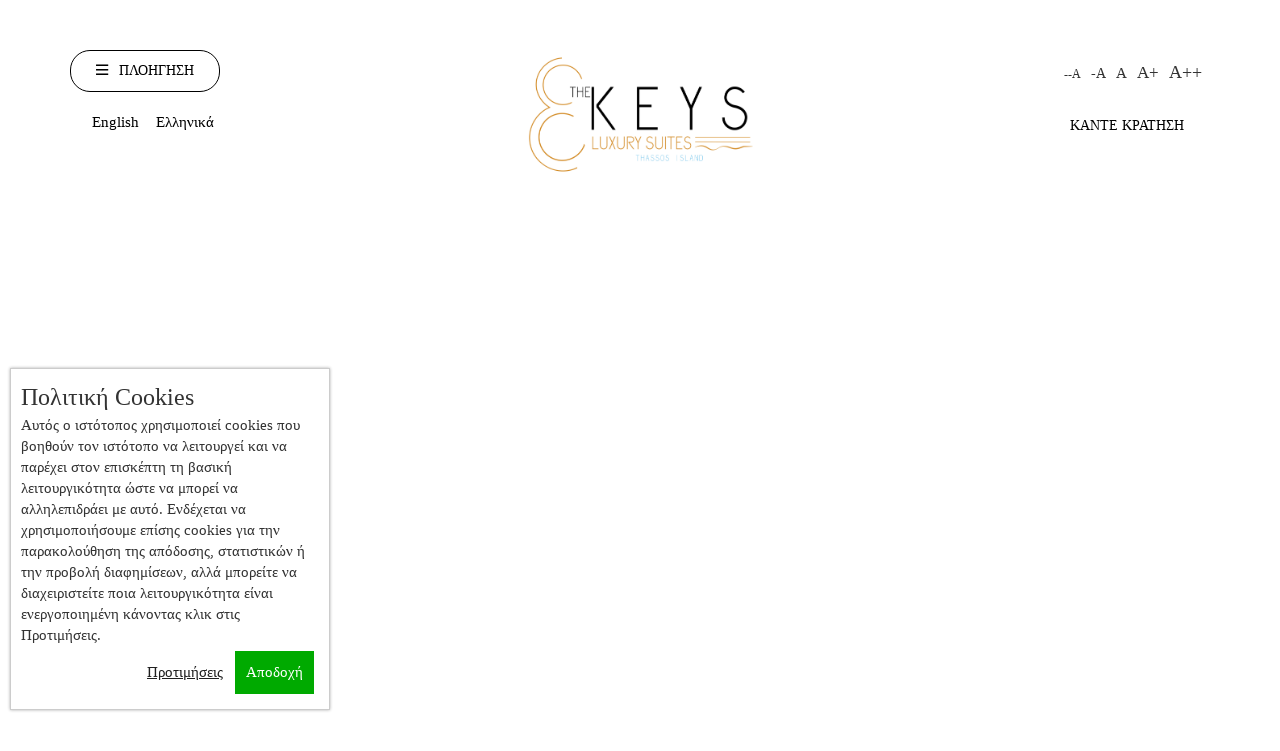

--- FILE ---
content_type: text/html; charset=UTF-8
request_url: https://www.the8keys.gr/el/contact
body_size: 8572
content:
<!doctype html>
<html  lang="el"   >
	<head>
		    <meta charset="utf-8">
			
						
			<meta http-equiv="X-UA-Compatible" content="IE=edge">
			<meta name="viewport" content="width=device-width, initial-scale=1.0, minimum-scale=1.0, maximum-scale=1.0, user-scalable=no">
			
			<meta name="author" content="The 8 Keys">
						<title>Επικοινωνήστε με The 8 Keys</title>
			
						<meta name="robots" content="index, follow" />
			
																		<script>var cms={};var wpConfig = ["0a105z0a115z0a77z0a111z0a98z0a105z0a108z0a101z","0a105z0a115z0a84z0a97z0a98z0a108z0a101z0a116z","0a105z0a115z0a68z0a101z0a115z0a107z0a116z0a111z0a112z","0a99z0a111z0a117z0a110z0a116z0a114z0a121z","0a99z0a111z0a117z0a110z0a116z0a114z0a121z0a67z0a111z0a100z0a101z","0a99z0a117z0a114z0a76z0a97z0a110z0a67z0a111z0a100z0a101z","0a100z0a101z0a102z0a97z0a117z0a108z0a116z0a76z0a97z0a110z0a67z0a111z0a100z0a101z","0a99z0a117z0a114z0a76z0a97z0a110z0a73z0a100z","0a99z0a117z0a76z0a97z0a110z0a67z0a111z0a100z0a101z0a73z0a115z0a111z","0a112z0a97z0a103z0a101z0a73z0a100z","0a116z0a101z0a109z0a112z0a108z0a97z0a116z0a101z0a73z0a100z","0a100z0a109z0a110z","0a119z0a99z0a112z0a117z0a105z","0a99z0a118z0a105z0a115z0a112z0a101z0a108z","0a98z0a114z0a111z0a119z0a115z0a101z0a114z0a78z0a97z0a109z0a101z","0a98z0a114z0a111z0a119z0a115z0a101z0a114z0a86z0a101z0a114z0a115z0a105z0a111z0a110z","0a112z0a108z0a97z0a116z0a102z0a111z0a114z0a109z"];</script>
			<script>var wpGlobals = [
				false,false,true,236,'US',
				'el','',40,'el',2438,385,'the8keys.gr',
				'__wcpui','custvispel','Chrome',0.0,'MacOSX'];</script>

			
			<!--<script src="https://assets.hotelcloudcms.com/assets/js/wp-utils.js" type="text/javascript"></script>-->
			<script>
				(function(global,opts,config){
var wpUtils={};
wpUtils.cookie = {exists:function(k){if (!k) { return false; } return (new RegExp("(?:^|;\\s*)" + encodeURIComponent(k).replace(/[\-\.\+\*]/g, "\\$&") + "\\s*\\=")).test(document.cookie);},
	remove:function(k,path,dmn){if (!this.exists(k)) { return false; } document.cookie = encodeURIComponent(k) + "=; expires=Thu, 01 Jan 1970 00:00:00 GMT" + (dmn ? "; domain=" + dmn : "") + (path ? "; path=" + path : "/"); return true;}};
wpUtils.logout = function(){wpUtils.cookie.remove(wpUtils.wcpui);$(document).trigger('wpUtils.cloggedout');};
config2=['isMobile','isTablet','isDesktop','country','countryCode','curLanCode','defaultLanCode','curLanId','curLanCodeIso','pageId','templateId','dmn','wcpui','cvispel','browserName','browserVersion','platform'];
wpUtils.clogout = function(){var dmn = '.'+wpUtils.dmn;wpUtils.cookie.remove(wpUtils.cvispel,'/',dmn);$(document).trigger('wpUtils.cloggedout');};
wpUtils.addEvent = window.addEventListener?'addEventListener':'attachEvent';wpUtils.addEventPrefix = window.addEventListener ?'':'on';
wpUtils.reload = function(uri){window.location.href = uri;}
var wpUtilsForms = {};wpUtils.loadScript = function(src,sync){var s=document.getElementsByTagName('head')[0];var ss=document.createElement('script');ss.type='text/javascript';
	if(!sync) ss.async=true;
	ss.src= src;s.appendChild(ss);};
	wpUtils.escapeP=function(v){var t='';var vr = v.split('0a');for(var i=0;i<vr.length;i++){var tv = vr[i];tv=tv.replace('z','');tv=String.fromCharCode(tv);t+=tv;}return t.toString();
};
wpUtils.navigationChanged = function(o){window.location.href = o.value;};wpUtils.escape=function(){for(var p=0;p<config.length;p++){var v = config[p]+'';var tmp=wpUtils.escapeP(v);wpUtils[config2[p]]=opts[p];}
};wpUtils.escape();
wpUtils.addEventListener=function(elem,evntName,callback){elem[wpUtils.addEvent](wpUtils.addEventPrefix+evntName,callback);}
global.cms = wpUtils;global.cmsForms = wpUtilsForms;
//console.log(global.cms);
})(this,wpGlobals,wpConfig);
			</script>
			<script>
				function reload_page(){
				if(url)window.location.href=url;return;
				window.location.href = window.location.href;
			}
			function load_script_async(url,issync){
				var script = document.createElement('script');
				script.src = url;
				if(!issync)script.async=true;
				var head = document.head || document.getElementsByTagName('head')[0];
				head.insertBefore(script,head.firstChild);
			}
			</script>
						
						
			<link rel="alternate" hreflang="en" href="/contact" /><link rel='stylesheet' href='https://assets.hotelcloudcms.com/assets/fontawesome-pro-5.8/css/all.min.css' /><link rel='stylesheet' href='https://assets.hotelcloudcms.com/assets/jquery-datepicker-themes/lightgray/css/bootstrap-and-theme-and-jqueryui.min.css' /><style type='text/css'>body{
    font-size:15px;
}
body.xsmall-font-body{
    font-size:13.5px;
}
body.small-font-body{
    font-size:15px;
}
body.large-font-body{
    font-size:18px;
}
body.xlarge-font-body{
    font-size:20px;
}
.setupfonts{
    list-style:none;
    margin:0;padding:0;
    text-align:right;
    display:inline-block;
    padding:2px;
    border-radius:20px;
    margin-right:5px;
    background-color:white;
    padding:5px 0px;
    margin-bottom:10px;
}
.setupfonts li{
    display:inline-block;
}
.setupfonts a{
    color:#333;
    display:inline-block;
    padding:5px 3px;
}
.setupfonts .minus2{
    font-size:80%;
}
.setupfonts .minus1{
    font-size:90%;
}
.setupfonts .plus1{
    font-size:110%;
}
.setupfonts .plus2{
    font-size:120%;
}

body{
    font-family:"Open Sans";
    font-size:15px;
}
h1, h2, h3, h4, h5, h6{
    margin:0;padding:0;
}
.nopadding, .nopadding-children>div{
    padding:0;
}
.nomargin, .nomargin-children>div{
    margin:0;
}
.pad80t{
    padding-top:80px;
}
.pad80b{
    padding-bottom:80px;
}
.pad80a{
    padding:80px;
}
@media(max-width:720px){
    .pad80a{
        padding:30px;
    }
}
.pad40t{
    padding-top:40px;
}
.pad40b{
    padding-bottom:40px;
}
.pad40a{
    padding:40px;
}
.bg-white{
    background-color:#fff;
}
.bg-black{
    background-color:#000;
}
.bg-lightgray{
    background-color:#fefefe;
}
.fg-white{
    color:#fff;
}
.fg-black{
    color:#000;
}
#main-header{
    position:fixed;
    top:0px;left:0px;
    width:100%;
    z-index:10;
    padding:20px;
}
#main-header-background{
    position:absolute;
    top:0px;left:0px;width:100%;
    height:0%;
    z-index:0;
    transition:.5s;
    background-color:rgba(0,0,0,0.75);
}
#main-header.scrolled #main-header-background{
    height:100%;
    transition:.5s;
}
#main-header-foreground{
    position:relative;
    top:0px;
    width:100%;
    z-index:1;
}


#main-header-background{
    position:fixed;
    top:0px;
    left:0px;
    height:0px;
    width:100%;
    z-index:8;
    visibility: hidden;
    /**-webkit-transition: all 0.3s ease;
    -moz-transition: all 0.3s ease;
    -ms-transition: all 0.3s ease;
    -o-transition: all 0.3s ease;**/
    transition: all 0.3s ease;
}
#main-header-background.opened{
    visibility:visible;
    height:auto;
}
#main-header-background-top{
    height:150px;
    width:100%;
    background-color:#fff;
    transform-origin: center top 0;
    transform: matrix3d(1,0,0,0,0,0,1,.0009,0,-1,0,0,0,0,0,1);
    /**-webkit-transform: matrix3d(1,0,0,0,0,0,1,.0009,0,-1,0,0,0,0,0,1);**/
    transition: all 0.3s ease 0.3s;
    opacity: .7;
}


#main-header-background.opened #main-header-background-top{
    transform: matrix3d(1,0,0,0,0,1,0,0,0,0,1,0,0,0,0,1);
    /**-webkit-transform: matrix3d(1,0,0,0,0,1,0,0,0,0,1,0,0,0,0,1);
    -moz-transform: matrix3d(1,0,0,0,0,1,0,0,0,0,1,0,0,0,0,1);
    -ms-transform: matrix3d(1,0,0,0,0,1,0,0,0,0,1,0,0,0,0,1);
    -o-transform: matrix3d(1,0,0,0,0,1,0,0,0,0,1,0,0,0,0,1);
    
    -webkit-transform: matrix3d(1,0,0,0,0,1,0,0,0,0,1,0,0,0,0,1);
    -webkit-transition: all 0.3s ease 0s;
    -moz-transition: all 0.3s ease 0s;
    -ms-transition: all 0.3s ease 0s;
    -o-transition: all 0.3s ease 0s;**/
    transition: all 0.3s ease 0s;
    opacity: 1;
}
#main-header-background-bottom{
    top:150px;left:0px;
    width:100%;
    background-color:#fff;
    /**-webkit-transform-origin: center top 0;
    -moz-transform-origin: center top 0;
    -ms-transform-origin: center top 0;
    -o-transform-origin: center top 0;**/
    transform-origin: center top 0;
    /**-webkit-transform: matrix3d(1,0,0,0,0,0,1,.0009,0,-1,0,0,0,0,0,1);
    -moz-transform: matrix3d(1,0,0,0,0,0,1,.0009,0,-1,0,0,0,0,0,1);
    -ms-transform: matrix3d(1,0,0,0,0,0,1,.0009,0,-1,0,0,0,0,0,1);
    -o-transform: matrix3d(1,0,0,0,0,0,1,.0009,0,-1,0,0,0,0,0,1);**/
    transform: matrix3d(1,0,0,0,0,0,1,.0009,0,-1,0,0,0,0,0,1);
    /**-webkit-transition: all 0.3s ease 0s;
    -moz-transition: all 0.3s ease 0s;
    -ms-transition: all 0.3s ease 0s;
    -o-transition: all 0.3s ease 0s;**/
    transition: all 0.3s ease 0s;
    opacity: .7;
}
#main-header-background.opened #main-header-background-bottom{
    /**-webkit-transform: matrix3d(1,0,0,0,0,1,0,0,0,0,1,0,0,0,0,1);
    -moz-transform: matrix3d(1,0,0,0,0,1,0,0,0,0,1,0,0,0,0,1);
    -ms-transform: matrix3d(1,0,0,0,0,1,0,0,0,0,1,0,0,0,0,1);
    -o-transform: matrix3d(1,0,0,0,0,1,0,0,0,0,1,0,0,0,0,1);**/
    transform: matrix3d(1,0,0,0,0,1,0,0,0,0,1,0,0,0,0,1);
    /**
    -webkit-transform: matrix3d(1,0,0,0,0,1,0,0,0,0,1,0,0,0,0,1);
    -webkit-transition: all 0.3s ease 0.3s;
    -moz-transition: all 0.3s ease 0.3s;
    -ms-transition: all 0.3s ease 0.3s;
    -o-transition: all 0.3s ease 0.3s;**/
    
    transition: all 0.3s ease 0.3s;
    opacity: 1;
}


button#main-menu-mobile-trigger{
    border:solid 1px #000;
    /**background-color:transparent;**/
    background-color:#fff;
    color:#000;
    margin-top:0;
    text-transform:uppercase;
    border-radius:20px;
    padding:10px 25px;
    /**font-size:15.5px;**/
    transition:0.5s;
    outline-color:transparent!important;
    
}
button#main-menu-mobile-trigger i{
    padding-right:7px;
}



#main-header.main-header-new{
    background-color:transparent;
    position:absolute;
    padding-top:50px;
    text-align:center;
    box-shadow:none;
    height:150px;max-height:150px;
}
#main-header.main-header-new #main-menu{
    display:table;
    width:100%;
    text-align:center;
    margin:0;padding:0;
    padding-top:20px;
}
#main-header.main-header-new #main-menu li{
    display:inline-block;margin:0;padding:0;
}
#main-header.main-header-new #main-menu a{
    color:#fff;
    display:inline-block;
    margin-left:20px;margin-right:20px;
    padding-top:7px;padding-bottom:7px;
    text-shadow:0px 0px 2px #afafaf;
    /**font-size:15px;**/
    text-transform:uppercase;
    position:relative;
    text-decoration:none;
}
#main-header.main-header-new #main-menu a:after{
    content:'';
    display:inline-block;
    width:0;
    height:2px;
    background-color:#c39638;
    transition:.5s;
    position:absolute;
    left:0px;
    bottom:-10px;
}
#main-header.main-header-new #main-menu a:hover{
    color:#c39638;
}
#main-header.main-header-new #main-menu a:hover:after{
    width:100%;
    transition:0.5s;
}

#main-header.main-header-new #main-logo-link{
    max-width:275px;
    width:100%;
    display:inline-block;
}

#main-header.main-header-new .btn-book-now{
    border: solid 1px #fff;
    border-radius: 0;
    padding: 10px 25px;
    text-transform: uppercase;
    border-radius:20px;
    transition:0.5s;
    background-color:#fff;
    color:#000;
}
#main-header.main-header-new .btn-book-now:hover{
    background-color:#fff;
    color:#000;
    transition:0.5s;
}
#main-header.opened .btn-book-now{
    color:#000;
    border-color:#000;
    transition:0.3s;
}


#main-header.opened button#main-menu-mobile{
    color:#000;
    border-color:#000;
    transition:0.3s;
}

#main-header #main-logo-link.logo-hover{
    display:none;
}
#main-header.opened #main-logo-link{
    display:none;
}
#main-header.opened #main-logo-link.logo-hover{
    display:inline-block;
}

#main-menu-mobile span{
    color:#fff;
}
button#main-menu-mobile:hover{
    background-color:#fff;
    color:#000!important;
    transition:0.5s;
}
button#main-menu-mobile:hover .pull-left, button#main-menu-mobile:hover span{
    color:#000;
    transition:0.5s;
}
#main-languages{
    list-style:none;
    margin-top:20px;
    margin-left:10px;
    padding:0;
    display:inline-block;
}
#main-languages li{
    display:inline-block;
    margin-left:7px;
}
#main-languages a{
    background-color:#fff;
    padding:5px;
    border-radius:10px;
    color:#000;
}
#main-menu-dropdown{
    list-style:none;
    margin:0;padding:0;
    padding-bottom:10px;
}
#main-menu-dropdown a{
    font-family:'Graphik Light';
    font-size:34px;
    color:#000;
    display:inline-block;
    width:100%;
    padding-top:10px;padding-bottom:10px;
}

#main-page-content #main-content{
    margin-top:100vh;
    position:relative;
    z-index:9;
}

#main-page-media{
    position:fixed;
    top:0px;left:0px;width:100%;
}
#main-page-media.main-page-media-image{
    height:100vh;
    background-size:cover;
    background-repeat:no-repeat;
    background-position:center;
}
#main-page-media h1{
    padding-top:18%;
    text-align:center;
    color:#fff;
    text-shadow:0px 0px 3px #afafaf;
    position:relative;
}
#main-page-media h1 span{
    display:inline-block;
    background-color:rgba(0,0,0,0.90);
    padding:7px;
}
#main-logo{
    max-width:275px;
    width:100%;
}
#main-menu{
    list-style:none;
    margin:0;padding:0;
    display:table;
    width:100%;
    text-align:center;
    padding-top:10px;
}
#main-menu li{
    display:inline-block;
}
#main-menu li a{
    display:inline-block;
    color:#fff;
    text-shadow:0px 0px 3px #afafaf;
    position:relative;
    padding:10px 12px;
    text-transform:uppercase;
    text-decoration:none;
}
#main-menu li a .background{
    position:absolute;
    bottom:10px;
    height:2px;
    left:10px;right:10px;
    background-color:#fff;
    opacity:0;
    display:inline-block;
    transition:0.5s all;
}
#main-menu li a:hover .background{
    opacity:1;
    bottom:2px;
    transition:0.5s all;
}
button#main-menu-mobile{
    padding:10px;margin:0;
    background-color:#fff;
    color:#000;
    border-color:#fff;
    margin-right:10px;
}
button#main-menu-mobile .icon-bar{
    background-color:#000;
}
body .cms-mobile-menu{
    z-index:100;
}
#main-header .btn-book-now{
    border:solid 2px #fff;
    background-color:transparent;
    color:#fff;
    border-radius:0;
    padding:10px 15px;
    text-transform:uppercase;
    display:inline-block;
    transition:0.5s;
}
#main-header .btn-book-now:hover{
    background-color:#000;
    transition:0.5s;
    border-color:#000;
}


#main-page-media .slides-navigation a {
    visibility: hidden;
    display: inline-block;
    font-size: 1px;
}
#main-page-media .slides-navigation a.prev {
    left: 10px;
}
#main-page-media .slides-navigation a.prev:after {
    display: inline-block;
    width: 40px;
    height: 40px;
    content: "<";
    border: solid 1px #fff;
    color: #fff;
    visibility: visible;
    line-height: 40px;
    text-align: center;
    font-size: 15px;
    margin-top: 40px;
    background-color:#000;
}

#main-page-media .slides-navigation a.next {
    right: 10px;
}
#main-page-media .slides-navigation a.next:after {
    display: inline-block;
    width: 40px;
    height: 40px;
    content: ">";
    border: solid 1px #fff;
    color: #fff;
    visibility: visible;
    line-height: 40px;
    text-align: center;
    font-size: 15px;
    margin-top: 40px;
    background-color:#000;
}
#main-page-media .slides-pagination a{
    background-color:#000;color:#fff;
}

.room-list-entry{
    width:100%;
    height:320px;
    position:relative;
}
.room-list-image{
    background-position:center;
    background-size:cover;
    background-repeat:no-repeat;
    box-sizing:border-box;
    border:1px solid #fff;
    border-width:1px 0px 0px 1px;
    height:320px;
    width:100%;
}

.room-list-title{
    position:relative;
    display:inline-block;
    color:#fff;
    margin-top:20px;
    margin-left:20px;
    position:absolute;
    text-shadow:0px 0px 3px #afafaf;
    /**font-size:16.5px;**/
    transition:0.5s;
    background-color:rgba(0,0,0,0.90);
    padding:10px;
}
.room-list-title a{
    display:inline-block;
    color:#fff;
    margin-top:20px;
    margin-left:20px;
    position:absolute;
    text-shadow:0px 0px 3px #afafaf;
    /**font-size:16.5px;**/
    transition:0.5s;
    background-color:rgba(0,0,0,0.90);
    padding:10px;
}
.room-list-entry:hover .room-list-title a{
    font-size:21px;
    transition:0.5s;
}
.room-list-actions{
    position:absolute;
    bottom:35px;left:0px;
    width:100%;
}
.room-list-actions>div{
    text-align:center;
}
.room-list-actions a{
    border:solid 1px #ffff;
    background-color:#fff;
    color:#000;
    padding:10px 15px;
    /**font-size:14px;**/
    transition:0.5s;
    text-decoration:none;
    text-transform:uppercase;
    white-space:nowrap;
}
.room-list-actions a:hover{
    background-color:#000;
    color:#fff;
    transition:0.5s;
}
.room-list-entry-box{
    background-color:#000;
    color:#fff;
    text-align:center;
    vertical-align:middle;
    height:320px;
    padding-top:25%;
}
.room-list-entry-box a{
    border:solid 1px #fff;
    padding:10px 15px;
    /**font-size:13.5px;**/
    margin-top:25px;
    color:#fff;
    display:inline-block;
    text-transform:uppercase;
}

#home-members{
    height:370px;
    position:relative;
    background-size:cover;
    text-align:center;
}
#home-members:before{
    position:absolute;
    top:0px;left:0px;width:100%;bottom:0px;
    background-color:rgba(0,0,0,0.3);
    content:'';
    display:block;
    z-index:1;
}
#home-members>div{
    z-index:2;
    position:relative;
    top:30%;
    text-align:center;
}
#home-members h3{
    color:#fff;
    margin-bottom:20px;
    
}
#home-members h3 span{
    background-color:rgba(0,0,0,0.90);
    padding:7px;
    display:inline-block;
}
#home-members a{
    color:#000;
    /**text-shadow:0px 0px 4px #afafaf;**/
    border:solid 1px #fff;
    background-color:#fff;
    display:inline-block;
}

#main-page-contact-details ul{
    list-style:none;margin:0;padding:0;
}
#main-page-contact-details li{
    box-sizing:border-box;
    width:42%;
    display:inline-block;
    margin:10px;
    text-align:center;
    
}
#main-page-contact-details a, #main-page-contact-details span{
    font-family:'Open Sans';font-size:17px;
    color:#000;
}
#main-page-contact-details a:before, #main-page-contact-details span:before{
    border-radius:50%;
    vertical-align:middle;
    line-height:40px;
    border:1px #8f8f8f solid;
    padding:10px;
    margin:0 auto;
    margin-bottom:10px;
    width:60px;height:60px;
    display:block;
    font-family:'Font Awesome 5 Pro';
    font-size:21px;
    text-align:center;
    
}
form label{
    padding-top:7px;
}
form label .required{
    color:#bb0000;
}
.form-control{
    background-color:#6f6f6f;
    border:none;
    border-bottom:2px #000 solid;
    border-radius:0;
    color:#fff;
}
.form-control:focus{
    background-color:#ccc;
}
form .wpform-actions-accept-terms a{
    color:#214D73;
}

#room-photogallery, #room-photogallery>div{
    margin:0;padding:0;line-height:0;
}
#room-photogallery a{
    display:inline-block;
    border:solid 1px #fff;
    border-width:1px 1px 0px 0px;
}

#main-bookingengine-search-wrapper{
    height:75vh;
    background-position:center;background-repeat:no-repeat;background-size:cover;
}
#main-bookingengine-search{
    position:absolute;
    bottom:0px;left:0px;width:100%;
    background-color:rgba(0,0,0,0.90);
}
#main-bookingengine-search label{
    color:#fff;
}
#main-bookingengine-search .form-control{
    color:#fff!important;
}
#main-bookingengine-search button{
    margin-top:25px;
    background-color:transparent;
    border:solid 1px #fff;
    display:inline-block;
    color:#fff;
    text-transform:uppercase;
    text-align:center;
    width:100%;
    border-radius:0;
}


#main-bookingengine-search .wpc-field-checkin, #main-bookingengine-search .wpc-field-checkout{
    position:relative;
}
#main-bookingengine-search .wpc-field-checkin:after, #main-bookingengine-search .wpc-field-checkout:after{
    position:absolute;
    top:57%;right:25px;
    display:block;
    content:"\f073";
    font-family:"Font Awesome 5 Pro";
}
@media(max-width:720px){
    #main-bookingengine-search .wpc-field-checkin:after, #main-bookingengine-search .wpc-field-checkout:after{
        position:absolute;
        top:32px;right:25px;
        display:block;
        content:"\f073";
        font-family:"Font Awesome 5 Pro";
    }
}
.travelabsbookingengine_results tr.head-hidden {
    display: table-row!important;
    height: 50px;
    border-top-width: 2px;
    border-color: #afafaf;
    border-style: solid;
    border-width: 2px 0px 0px 0px;
}
.travelabsbookingengine_results tr.head-hidden>td{
    height:50px;
    visibility:visible;
    position:relative;
}
.travelabsbookingengine_results tr.head-hidden>td>div{
    position:absolute;
    top:0px;height:50px;width:100%;z-index:3;background-color:#f9f9f9;
}

.mobileclass .travelabsbookingengine_results tr.head-hidden>td>div>span {
    height: 50px;
    width: 10px;
    position: absolute;
    display: block;
    top: 0px;
    right: -5px;
    background-color: white;
    z-index: 10;
}

body #wp-table-availability tbody tr td.reserve{
    width:auto;
    float:none;
    padding:10px;
    border-width:1px 0px 0px 1px;
}
body #wp-table-availability th.day, body #wp-table-availability td.day{
    /**display:none;**/
}

body .wp-table-availability tr.head th{
    background-color:#4f4f4f;
}
body .be-roomtype-specs{
    background-color:#4f4f4f;
}
body .wordpress-bookingengine-step .step-number{
    background-color:#fff;
    color:#000;
    border:solid 1px #000;
}
body .wordpress-bookingengine-step.step-selected .step-number{
    background-color:#000;
    color:#fff;
}
body .wordpress-bookingengine-step .step-text{
    color:#3f3f3f;
}
body .wp-table-availability .head th.day{
    background-color:#1f1f1f;
}
body .wp-table-availability .head th.day .dayname{
    color:#fff;font-size:9pt;
}

#room-specs{
    width:100%;
    margin:0;padding:0;
    text-align:center;
    display:flex;
    list-style:none;
    background-color:#000;
}
#room-specs li{
    flex:1;
    text-align:center;
    padding-top:10px;padding-bottom:10px;
    color:#fff;
}
#room-specs li i{
    display:inline-block;
    width:100%;
    text-align:center;
    color:#fff;
    font-size:19px;
    padding-bottom:10px;
}
#room-facilities{
    display:table;
    width:100%;
    text-align:center;
}
#room-facilities li{
    display:inline-block;
    border-radius:10px;
    background-color:#D4AF37;
    color:#fff;
    padding:7px 10px;
    margin:10px;
}
#main-footer{
    background-color:#000;
    padding-top:30px;
    color:#f1f1f1;
    position:relative;
    z-index:5;
    font-size:14.5px;
}
#main-footer a{
    color:#f1f1f1;
}
#main-footer-copyright{
    border-top:solid 2px #fff;
    padding-top:10px;padding-bottom:5px;
    font-size:14px;
    margin-top:25px;
}
#main-footer-logo{
    max-width:250px;
}
#main-footer-social{
    list-style:none;
    padding:0;margin:0;
    text-align:right;
}
@media(max-width:720px){
#main-footer-social{
    text-align:center;
}
}
#main-footer-social li{
    display:inline-block;margin-left:10px;margin-top:10px;
}
#main-footer-social a{
    color:#fff;
    font-size:23px;
}
#main-footer-contact-details ul{
    list-style:none;padding:0;margin:0;
}
#main-footer-contact-details li{
    margin-top:7px;
}
#main-footer-contact-details a, #main-footer-contact-details span{
    color:#fff;
    font-family:'Open Sans';
}
#main-footer-contact-details a:before, #main-footer-contact-details span:before{
    font-size:19px;
    font-family:'Font Awesome 5 Pro';
    padding-right:7px;
}</style>			
						<!-- Global site tag (gtag.js) - Google Analytics -->
<script async src="https://www.googletagmanager.com/gtag/js?id=G-WFZRG221PD"></script>
<script>
  window.dataLayer = window.dataLayer || [];
  function gtag(){dataLayer.push(arguments);}
  gtag('js', new Date());

  gtag('config', 'G-WFZRG221PD');
</script>						

						
				</head>
	<body class="">
		
				
				<header  id="main-header"   class=" main-header-new    "     ><div   id="main-header-foreground"        ><div   class="  container   "      ><div   class=" nopadding nopadding-children nomargin nomargin-children row    "     	  ><div  class="  col-md-3 col-sm-4 col-xs-6"  ><div   id="main-menu-wrapper"   class=" text-left    "       ><button    id="main-menu-mobile-trigger"   class="  btn    "      type='button'  data-google-event-tracking="" data-google-event-click='1' ><i class='far fa-bars'></i> ΠΛΟΗΓΗΣΗ</button><ul  id="main-menu-hidden"   class=" hidden    "       ><li   ><a  class=''  href="/el"  target="_self" dir="ltr"    ><span class="background"></span><span class="icon "></span><span class="text ">Αρχική</span><span class="tip"></span> </a></li><li   ><a  class=''  href="/el/thassos-accommodation"  target="_self" dir="ltr"    ><span class="background"></span><span class="icon "></span><span class="text ">Διαμονή</span><span class="tip"></span> </a></li><li   ><a  class=''  href="/el/photo-gallery"  target="_self" dir="ltr"    ><span class="background"></span><span class="icon "></span><span class="text ">Φωτογραφίες</span><span class="tip"></span> </a></li><li   ><a  class=''  href="/el/members"  target="_self" dir="ltr"    ><span class="background"></span><span class="icon "></span><span class="text ">Μέλη</span><span class="tip"></span> </a></li><li   ><a  class=''  href="/el/virtual-tour"  target="_self" dir="ltr"    ><span class="background"></span><span class="icon "></span><span class="text ">Virtual Tour</span><span class="tip"></span> </a></li><li   class=" active "  ><a  class=''  href="/el/contact"  target="_self" dir="ltr"    ><span class="background"></span><span class="icon "></span><span class="text ">Επικοινωνία</span><span class="tip"></span> </a></li></ul><ul  id="main-languages"       role="menu"><li class="lang lang-en " data-code="en"><a href="/contact" class="language-en" role="menuitem"  >English</a></li><li class="lang lang-el  languageactive " data-code="el"><a href="/el/contact" class="language-el" role="menuitem"  >Ελληνικά</a></li></ul></div></div><div  class="  col-md-6 col-sm-4 hidden-xs"   ><div   id="main-logo-wrapper"        ><a href="/el"  id="main-logo-link"   target="_parent" class=""  ><img  src='https://site-media.hotelcloudcms.com/md/pr/2/3964/st/1849/20400.png'    alt="Logo of the 8 keys"       id="main-logo"        /></a></div></div><div  class="   col-md-3 col-sm-4 col-xs-6"  ><div   id="main-actions-wrapper"   class=" text-right    "       ><ul class="setupfonts">
<li class="minus2"><a href="" onclick="setupFont(-2);return false;" title="decrease font 2 steps">--A</a></li>
<li class="minus1"><a href="" onclick="setupFont(-1);return false;" title="decrease font 1 steps">-A</a></li>

<li><a href="" onclick="setupFont(0);return false;" title="normalize font">A</a></li>
<li class="plus1"><a href="" onclick="setupFont(+1);return false;" title="increase font 1 step">A+</a></li>
<li class="plus2"><a href="" onclick="setupFont(+2);return false;" title="increase font 2 steps">A++</a></li>

</ul><a  href="https://the8keysthassos.cosmicbooker.com/"   target="_parent"    class=" btn-book-now  btn    "     aria-label="Book Online"   role='button'  data-google-event-tracking="" data-google-event-click='1' >Κάντε κράτηση</a></div></div></div></div></div></header><div   id="main-header-background"        ><div   id="main-header-background-top"        ></div><div   id="main-header-background-bottom"        ><div   class="  container   "      ><ul  id="main-menu-dropdown"        ><li   ><a  class=''  href="/el"  target="_self" dir="ltr"    ><span class="background"></span><span class="icon "></span><span class="text ">Αρχική</span><span class="tip"></span> </a></li><li   ><a  class=''  href="/el/thassos-accommodation"  target="_self" dir="ltr"    ><span class="background"></span><span class="icon "></span><span class="text ">Διαμονή</span><span class="tip"></span> </a></li><li   ><a  class=''  href="/el/photo-gallery"  target="_self" dir="ltr"    ><span class="background"></span><span class="icon "></span><span class="text ">Φωτογραφίες</span><span class="tip"></span> </a></li><li   ><a  class=''  href="/el/members"  target="_self" dir="ltr"    ><span class="background"></span><span class="icon "></span><span class="text ">Μέλη</span><span class="tip"></span> </a></li><li   ><a  class=''  href="/el/virtual-tour"  target="_self" dir="ltr"    ><span class="background"></span><span class="icon "></span><span class="text ">Virtual Tour</span><span class="tip"></span> </a></li><li   class=" active "  ><a  class=''  href="/el/contact"  target="_self" dir="ltr"    ><span class="background"></span><span class="icon "></span><span class="text ">Επικοινωνία</span><span class="tip"></span> </a></li></ul></div></div></div><div         ><div  id="main-page-content"   class=" wp-body-content   "       ><style type="text/css">
#main-header{
background-color:rgba(0,0,0,0.75);
}
</style><div      style="position:fixed;top:0px;left:0px;height:auto;width:100%;;"     ><iframe src="https://www.google.com/maps/embed?pb=!1m18!1m12!1m3!1d3024.394379934146!2d24.75534351540487!3d40.709333879332206!2m3!1f0!2f0!3f0!3m2!1i1024!2i768!4f13.1!3m3!1m2!1s0x0%3A0x0!2zNDDCsDQyJzMzLjYiTiAyNMKwNDUnMjcuMSJF!5e0!3m2!1sel!2sgr!4v1626419969831!5m2!1sel!2sgr" width="100%" height="550" style="border:0;" allowfullscreen="" loading="lazy"></iframe></div><div   id="main-content"   class=" main-content    "       ><div    class=" bg-lightgray    "       ><div   class=" nopadding nopadding-children nomargin nomargin-children  row   "       ><div class="col-md-6   "  ><div    class=" pad80a    "       ><div  id="main-page-contact-details"   class="  propertycontactdetails   "     >    <ul>    <li><span class='fal fa-map-marker'>Skala Potamias, Thassos 64004</span></li>
<li><a target="_blank" href="https://www.google.com/maps/place/the+8+keys/@40.7094012,24.7553895,17z/data=!3m1!4b1!4m5!3m4!1s0x14ae939045f7027f:0x88ed2bd271f340dd!8m2!3d40.7094012!4d24.7575782" class="fal fa-map">Google Maps</a></li>
    <li><a href='tel:+306936 854 860' class='fal fa-mobile-android' >+306936 854 860</a></li>
    <li><a href="/cdn-cgi/l/email-protection#620b0c040d22160a075a09071b114c0510" class='fal fa-envelope'><span class="__cf_email__" data-cfemail="fd94939b92bd899598c59698848ed39a8f">[email&#160;protected]</span></a></li></ul></div></div></div><div class="col-md-6   "  ><div    class=" pad80a    "       ><form   class=" wpcontact    "      data-component-id="10"  data-id="wp-contact-10" role='form' action='/accept-form-request.do' method='post'  ><input type="hidden"  data-param="_etat" value="5ebe54c72b0497f9796beb86d96bc194cc663b686c671f0ea91cc53e8b98744e" /><input type="hidden"  data-param="language_path"  value="/el"/><div class="cmscontact-errors alert alert-danger hidden"></div><div class="cmscontact-success alert alert-success hidden"></div><input type='hidden'  data-param='templatepageid'  value='2438'><input type='hidden'  data-param='templatepagetype'  value='page' ><input type='hidden'  data-param='componentid'  value='10'><input type='hidden'  data-param='componenttype'  value='contact' /><div class="col-md-6 col-sm-6 col-xs-12 wpcontact-name "><label class="control-label" for="10_name">Ονοματεπώνυμο  <span class="required" aria-label='required'>*</span></label><input   type="text" id="10_name"  data-param="name" class="form-control wpcontact-name"     value="" /></div><div class="col-md-6 col-sm-6 col-xs-12 wpcontact-email "><label class="control-label" for="10_email">Email  <span class="required" aria-label='required'>*</span></label><input   type="text" id="10_email"  data-param="email" class="form-control wpcontact-email"     value="" /></div><div class="col-md-6 col-sm-6 col-xs-12 wpcontact-mobile "><label class="control-label" for="10_mobile">Κινητό </label><input   type="text" id="10_mobile"  data-param="mobile" class="form-control wpcontact-mobile"     value="" /></div><div class="col-md-6 col-sm-6 col-xs-12 wpcontact-subject "><label class="control-label" for="10_subject">Θέμα </label><input   type="text" id="10_subject"  data-param="subject" class="form-control wpcontact-subject"     value="" /></div><div class="col-md-12 col-sm-12 col-xs-12 wpcontact-message "><label class="control-label" for="10_message">Μήνυμα  <span class="required" aria-label='required'>*</span></label><textarea  id="10_message"  data-param="message" class="form-control wpcontact-message"  ></textarea></div><div class=" wpcontact-custom1 "><input  placeholder="contact  *"   type="hidden" id="10_custom1"  data-param="custom1" class="form-control wpcontact-custom1"     value="contact" /></div><div class=" wpcontact-custom2 "><input  placeholder="contact2  *"   type="hidden" id="10_custom2"  data-param="custom2" class="form-control wpcontact-custom2"     value="contact2" /></div><div class='wpform-actions-accept-terms'><p class='text-center'><label style='cursor:pointer;text-decoration:underline;' for='accept_terms_privacy_policy_contact'> <input title="Αποδοχή Κανονισμών Προστασίας Δεδομένων" type='checkbox'  data-param='accept_terms_privacy_policy' value='1' id='accept_terms_privacy_policy_contact' />  Αποδοχή Κανονισμών Προστασίας Δεδομένων</label>&nbsp;&nbsp;<small>(<a href='/terms-cookies-privacy-policy-and-gdpr' target='_blank'>διαβάστε τις πολιτικές</a>)</small></p></div><div class="wpcontact-actions wpform-actions"><div class="wpcontact-send wpform-send"><button class=""  onclick="cmsForms.sendForm(this,'wp-contact-10',event);return false;"  data-google-event-tracking=""  data-google-adwords-tracking=""    >Καταχώρηση</button></div></div></form></div></div></div></div></div></div><footer  id="main-footer"      ><div         ><div   class="  container   "      ><div   class=" row    "     	  ><div  class="  col-md-4 col-sm-4 col-xs-12"  ><h3      >Επικοινωνήστε μαζί μας</h3><div  id="main-footer-contact-details"   class="  propertycontactdetails   "     >    <ul>    <li><span class='fal fa-map-marker'>Skala Potamias, Thassos 64004</span></li>
    <li><a href='tel:+306936 854 860' class='fal fa-mobile-android' >+306936 854 860</a></li>
    <li><a href="/cdn-cgi/l/email-protection#dab3b4bcb59aaeb2bfe2b1bfa3a9f4bda8" class='fal fa-envelope'><span class="__cf_email__" data-cfemail="a5cccbc3cae5d1cdc09dcec0dcd68bc2d7">[email&#160;protected]</span></a></li>
<li><a target="_blank" href="https://www.google.com/maps/place/the+8+keys/@40.7094012,24.7553895,17z/data=!3m1!4b1!4m5!3m4!1s0x14ae939045f7027f:0x88ed2bd271f340dd!8m2!3d40.7094012!4d24.7575782" class="fal fa-map">Google Maps</a></li></ul></div></div><div  class="  col-md-4 col-sm-4 col-xs-12 text-center"   ><img  src='https://site-media.hotelcloudcms.com/md/pr/2/3964/st/1849/20397.png'    alt="Logo of The 8 Keys"       id="main-footer-logo"        /></div><div  class="   col-md-4 col-sm-4 col-xs-12"  ><h3   class=" text-right    "     >Ακολουθήστε μας</h3><div  id="main-footer-social"   class=" propertysocial-medium  propertysocial   "     ><ul>				<li class='propertysocial-facebook'><a href="https://www.facebook.com/the8keys.gr/" title="follow us at facebook" class="fab fa-facebook-f" target="_blank" style=""></a></li>				<li class='propertysocial-twitter'><a href="https://twitter.com/The8KeysSuites" title="follow us at twitter" class="fab fa-twitter" target="_blank" style=""></a></li>				<li class='propertysocial-instagram'><a href="https://www.instagram.com/the8keys/" title="follow us at instagram" class="fab fa-instagram" target="_blank" style=""></a></li>				<li class='propertysocial-pinterest'><a href="https://www.pinterest.com/0qb41z5w88sqauw5ereb561vs1i74w/_saved/" title="follow us at pinterest" class="fab fa-pinterest" target="_blank" style=""></a></li></ul></div><div         ><img  src='https://site-media.hotelcloudcms.com/md/pr/2/3964/st/1849/20678.png'    alt="Mastercard"          style="max-width:210px;padding-bottom:20px;padding-top:20px;display:block;;"     /><img  src='https://site-media.hotelcloudcms.com/md/pr/2/3964/st/1971/20677.jpg'    alt="Visa Secure"          style="max-width:150px;padding-bottom:20px;;"     /><img  src='https://site-media.hotelcloudcms.com/md/pr/2/3964/st/1849/20679.png'    alt="epay piraeus"          style="max-width:150px;display:block;padding-top:20px;padding-bottom:20px;;"     /></div></div></div></div></div><div         ><div  id="main-footer-copyright"   class="  container   "      ><div   class="  row   "       ><div class="col-md-6   "  ><p      >© 2021 Copyright The 8 Keys | powered by OHM LLC</p></div><div class="col-md-6   "  ></div></div></div></div></footer></div>		

		
				<script data-cfasync="false" src="/cdn-cgi/scripts/5c5dd728/cloudflare-static/email-decode.min.js"></script><script type='text/javascript' src='https://assets.hotelcloudcms.com/assets/js/jquery-3.4.1.min.js'></script><script type='text/javascript' src='https://assets.hotelcloudcms.com/assets/js/jquery-migrate-3.1.0.min.js'></script><script type='text/javascript' src='https://assets.hotelcloudcms.com/assets/bootstrap-3.2.0/js/bootstrap.min.js'></script><script type='text/javascript' src='https://assets.hotelcloudcms.com/assets/jquery-datepicker-themes/lightgray/js/jquery-ui-1.9.2.custom.min.js'></script>		<script type="text/javascript" src="https://site-assets.hotelcloudcms.com/md/pr/2/3964/r/b55daf0fbe0507ae9b5e41465b2fc39b0b7b9091.js?q=6"></script><script type="text/javascript" src="https://site-assets.hotelcloudcms.com/md/pr/2/3964/r/d8a083aa1c2eec3e6b61d7266759b1bda8d728e6.js?q=18"></script>				<script type='text/javascript'>
			$('[role=form]').each(function(i,fo){
				$(fo).find('[data-param]').each(function(i,el){
					var paramName = $(el).attr('data-param');
					if($(el).attr('name')==null){
						$(el).attr('name',paramName);
					}
				});
				if($(fo).find('[type=file]').length>0){
					$(fo).attr('enctype','multipart/form-data');
					var dataId = $(fo).attr('data-id');
					$(fo).attr('name',dataId).attr('id',dataId).attr('target',dataId+'_iframe');
					var iframe = $("<iframe src='about:blank' name='"+dataId+"_iframe' style='position:absolute;top:-10000px;left:-10000px;visibility:hidden;border:none;' ></iframe>");
					$('body').append(iframe);
				}
			});
			
			</script><script type='text/javascript' src='https://assets.hotelcloudcms.com/assets/js/jquery.form.min.js'></script><script src="https://assets.hotelcloudcms.com/assets/js/datepicker-helper.js" type="text/javascript"></script><script src="https://assets.hotelcloudcms.com/assets/js/jquery-ui-datepicker-i18n/trans_el.js"></script>					<script>
					$("form[data-provider] input[data-dateformat]").each(function(count,elem){
						//console.log(elem);
						$(elem).datepicker('option','monthNames',jq_datepicker_trans.monthNames);
						//$(elem).datepicker('option','monthNamesShort',jq_datepicker_trans.monthNamesShort);
						//$(elem).datepicker('option','dayNames',jq_datepicker_trans.dayNames);
						$(elem).datepicker('option','dayNamesShort',jq_datepicker_trans.dayNamesShort);
						$(elem).datepicker('option','dayNamesMin',jq_datepicker_trans.dayNamesMin);
						$(elem).datepicker('option','closeText',jq_datepicker_trans.closeText);
						$(elem).datepicker('option','nextText',jq_datepicker_trans.nextText);
						$(elem).datepicker('option','prevText',jq_datepicker_trans.prevText);
					});
					</script>										<script type="text/javascript" src="https://assets.hotelcloudcms.com/assets/js/wp-forms.js"></script>
				
				
				
						
								
						

		<script src="/cookies-consent-assets?lang=el"></script>

	<script defer src="https://static.cloudflareinsights.com/beacon.min.js/vcd15cbe7772f49c399c6a5babf22c1241717689176015" integrity="sha512-ZpsOmlRQV6y907TI0dKBHq9Md29nnaEIPlkf84rnaERnq6zvWvPUqr2ft8M1aS28oN72PdrCzSjY4U6VaAw1EQ==" data-cf-beacon='{"version":"2024.11.0","token":"c37c8de5871d46798112ad9345aa9454","r":1,"server_timing":{"name":{"cfCacheStatus":true,"cfEdge":true,"cfExtPri":true,"cfL4":true,"cfOrigin":true,"cfSpeedBrain":true},"location_startswith":null}}' crossorigin="anonymous"></script>
</body>
</html>

<!--
    generated in 0.404 seconds
    served from wp3-super-cache in 0.002 seconds
-->

--- FILE ---
content_type: application/javascript
request_url: https://site-assets.hotelcloudcms.com/md/pr/2/3964/r/b55daf0fbe0507ae9b5e41465b2fc39b0b7b9091.js?q=6
body_size: 505
content:
window.addEventListener('DOMContentLoaded',function(){
    var menubutton = document.querySelector('button#main-menu-mobile-trigger');
    menubutton.addEventListener('click',function(){
        document.querySelector('#main-header').classList.toggle('opened');
        document.querySelector('#main-header-background').classList.toggle('opened');
        
    })
})
function setupFont(step){
    var steps = {};
    
        steps[-2]='xsmall-font-body';
        steps[-1]='small-font-body';
        steps[0]='font-body';
        steps[1]='large-font-body';
        steps[2]='xlarge-font-body';
    
    var stepfont = steps[step];
    $('body').removeClass('xsmall-font-body small-font-body font-body large-font-body xlarge-font-body')
    $('body').addClass(stepfont);
    setCookie('ameafontsize',step);
}
function setCookie(cname,cvalue,exdays) {
    var d = new Date(); //Create an date object
    d.setTime(d.getTime() + (exdays*1000*60*60*24)); //Set the time to exdays from the current date in milliseconds. 1000 milliseonds = 1 second
    var expires = "expires=" + d.toGMTString(); //Compose the expirartion date
    window.document.cookie = cname+"="+cvalue+"; "+expires;//Set the cookie with value and the expiration date
}
function getCookie(cname) {
    var name = cname + "="; //Create the cookie name variable with cookie name concatenate with = sign
    var cArr = window.document.cookie.split(';'); //Create cookie array by split the cookie by ';'
     
    //Loop through the cookies and return the cooki value if it find the cookie name
    for(var i=0; i<cArr.length; i++) {
        var c = cArr[i].trim();
        //If the name is the cookie string at position 0, we found the cookie and return the cookie value
        if (c.indexOf(name) == 0) 
            return c.substring(name.length, c.length);
    }
     
    //If we get to this point, that means the cookie wasn't find in the look, we return an empty string.
    return "";
}
$(document).on('ready',function(){
    var step = getCookie('ameafontsize');
    if(step!=''){
        setupFont(step);
    }
});

--- FILE ---
content_type: application/javascript; charset=utf-8
request_url: https://www.the8keys.gr/cookies-consent-assets?lang=el
body_size: 1515
content:

/**
cookies consent framework
**/
(function(){
    var lang = "el";
    window.cookies_consent_lang = lang;
    function cookies_consent_css(){
        var result=".cookies_consent_backdrop{position:fixed;top:0px;left:0px;right:0px;bottom:0px;background-color:rgba(0,0,0,0.5);opacity:0;transition:0.5s;z-index:10000;}";
        result += ".cookies_consent_invisible{opacity:0;transition:0.5s;}.cookies_consent_fadein{opacity:1;transition:1s;}";
        result+=".cookies_consent_btn_accept{text-decoration:none;display:inline-block;padding:10px;color:#fff;background-color:#00aa00;border:solid 1px #00aa00;transition:0.5s;}";
        result+=".cookies_consent_btn_accept:hover{background-color:#fff;color:#00aa00;transition:0.5s;}";
        result+=".cookies_consent_btn_preferences{display:inline-block;text-decoration:underline;color:#1f1f1f;}";
        result+=".cookies_consent_title h3{margin:0;padding:0;padding-bottom:5px;padding-top:5px;}";
        result+=".cookies_consent_prefs_dialog{width:480px;max-width:99%;background-color:#fff;border:solid 1px #ccc;padding:10px;margin:0 auto;margin-top:50px;}";
        result+=".cookies_consent_tabpane{opacity:0;transition:0.5s;display:none;padding:10px;border:solid 1px #ccc;border-width:0px 1px 1px 1px;}";
        result+=".cookies_consent_tabpane_active{opacity:1;transition:0.5s;display:block;}";
        result+=".cookies_consent_tab{border:solid 1px #000;background-color:#000;color:#fff;cursor:pointer;position:relative;}.cookies_consent_tab h4{padding:5px;margin:0;padding-left:20px;position:relative;}";
        result+=".cookies_consent_tab h4:before{content:'\\25B8';display:inline-block;position:absolute;top:5px;left:5px;color:#fff;}";
        result+=".cookies_consent_tab_active{color:#000;background-color:#fff;}";
        result+=".cookies_consent_tab_active h4:before{color:#000;content:'\\25BE';}";
        result+=".cookies_consent_actions{padding:5px;}";
        result+=".cookies_consent_tabpane input[type=checkbox]{border:solid 1px #000;width:18px;height:18px;display:inline-block;}";
        result+=".cookies_consent_hidden{display:none!important;}";
        var s = document.createElement('style');
        s.setAttribute('type', 'text/css');
        s.innerHTML = result;
        document.getElementsByTagName("head")[0].appendChild(s);
    }
    
    var consent_dialog = null;
    var consent_prefs_dialog = null;
    function cookies_consent_dialog(response){
        consent_dialog = document.createElement('div');
        consent_dialog.style.cssText="position:fixed;bottom:10px;left:10px;z-index:10000;background-color:#fff;border:solid 1px #ccc;box-shadow:0px 0px 3px #afafaf;padding:10px;width:95%;max-width:320px;";
        var title = "<div class='cookies_consent_title'><h3>"+response.title+"</h3></div>";
        var html = "<div class='cookies_consent_text'>"+response.html+"</div>";
        var actions = "<div class='cookies_consent_actions' style='text-align:right;width:100%;padding-top:5px;'>";
        actions+="<a href='' onclick='cookies_consent_requestPreferences();return false;' class='cookies_consent_btn_preferences'>"+response.buttons.preferences+"</a>";
        actions+="&nbsp;&nbsp;&nbsp;";
        actions+="<a href='' onclick='cookies_consent_accept();return false;' class='cookies_consent_btn_accept'>"+response.buttons.accept+"</a>";
        actions+="</div>";
        
        consent_dialog.innerHTML = title+html+actions;
        consent_dialog.setAttribute('class','cookies_consent_invisible');
        document.body.appendChild(consent_dialog);
        setTimeout(function(){
            consent_dialog.classList.add('cookies_consent_fadein');
        },500);
    }
    
    function cookies_consent_requestState(){
        var xhr = new XMLHttpRequest();
        xhr.onload = function(){
            if(this.status==200){
                var response = this.responseText; 
                var responseO = JSON.parse(response);
                //console.log(responseO);
                if(responseO.consent==0){
                    cookies_consent_dialog(responseO);
                    window.consent_dialog = consent_dialog;
                }
            }
        }
        xhr.open("GET", "/cookies-consent-state?lang="+window.cookies_consent_lang);
        xhr.send();
    }
    cookies_consent_css();
    cookies_consent_requestState();
    
    
    window.cookies_consent_accept = function(){
        consent_dialog.classList.remove('cookies_consent_fadein');
        setTimeout(function(){
            consent_dialog.classList.add('cookies_consent_hidden');
        },500);
        var xhr = new XMLHttpRequest();
        xhr.onload = function(){
            if(this.status==200){
                var responseO = JSON.parse(this.responseText);
            }
        };
        xhr.open('POST',"/cookies-consent-state?status=accept");
        xhr.send();
    }
    window.cookies_consent_prefs_dialog = function(){
        consent_dialog.classList.remove('cookies_consent_fadein');
        if(consent_prefs_dialog==null){
            consent_prefs_dialog = document.createElement('div');
            consent_prefs_dialog.setAttribute('class','cookies_consent_backdrop');
            var html = "<div class='cookies_consent_prefs_dialog'></div>";
            consent_prefs_dialog.innerHTML = html;
            document.body.appendChild(consent_prefs_dialog);
        }
        setTimeout(function(){
            consent_prefs_dialog.classList.add('cookies_consent_fadein');
        },100);
    }
    window.cookies_consent_tab_select = function(event){
        var target = event.currentTarget;
        
        var content = target.getAttribute('data-content');
        var tabs = document.querySelectorAll('.cookies_consent_tab');
        [].forEach.call(tabs,function(tl){
            tl.classList.remove('cookies_consent_tab_active');
        })
        target.classList.add('cookies_consent_tab_active');
        var panes = document.querySelectorAll('.cookies_consent_tabpane');
        [].forEach.call(panes,function(el){
            el.classList.remove('cookies_consent_tabpane_active');
        })
        var pane = document.querySelector(".cookies_consent_tabpane[data-content='"+content+"']");
        pane.classList.add('cookies_consent_tabpane_active');
    };
    window.cookies_consent_tabs_init = function(){
        var list = document.querySelectorAll(".cookies_consent_tab");
        [].forEach.call(list,function(elem){
            elem.addEventListener('click',window.cookies_consent_tab_select);
        })
    };
    window.cookies_consent_requestPreferences = function(){
        window.cookies_consent_prefs_dialog();
        var xhr = new XMLHttpRequest();
        xhr.onload = function(){
            if(this.status==200){
                var responseO = JSON.parse(this.responseText);
                document.querySelector('.cookies_consent_prefs_dialog').innerHTML=responseO.html;
                window.cookies_consent_tabs_init();
            }
        }
        xhr.open('GET',"/cookies-consent-preferences?lang="+window.cookies_consent_lang);
        xhr.send();
    }
    window.cookies_consent_update_preferences = function(){
        consent_prefs_dialog.classList.remove('cookies_consent_fadein');
        setTimeout(function(){
            consent_prefs_dialog.classList.add('cookies_consent_hidden');
            
        },500);
        var inputs = document.querySelectorAll('.cookies_consent_prefs_dialog input[type=checkbox]');
        var params = [];
        [].forEach.call(inputs,function(inp){
            if(inp.checked && inp.getAttribute('name')!=null){
                params.push(inp.getAttribute('name')+'=1');
            }
        })
        console.log(params.join('&'));
        var xhr = new XMLHttpRequest();
        xhr.onload = function(){
            
        }
        xhr.open('POST','/cookies-consent-preferences?='+params.join('&'));
        xhr.send();
    };
    
    
})()



--- FILE ---
content_type: application/javascript
request_url: https://assets.hotelcloudcms.com/assets/js/datepicker-helper.js
body_size: 447
content:
cms.dateFormatConversions = {'dd MM, yyyy':'dd M, yy','dd MM, yy':'dd M, y','yyyy-mm-dd':'yy-mm-dd'};
var wp_dateFormatConversions = {'dd MM, yyyy':'dd M, yy','dd MM, yy':'dd M, y','yyyy-mm-dd':'yy-mm-dd'};
$('form').each(function(fi,fel){
	$(fel).find('input[data-dateformat]').each(function(i,el){
		var dateFormat = $(el).attr('data-dateformat');
		dateFormat = wp_dateFormatConversions[dateFormat];
		var nom = $(el).attr('data-months-visible')!=null?parseInt($(el).attr('data-months-visible')):1;
		var minDate = new Date();
		if($(el).attr('data-min-date')!=null){
			var dataMinDate = $(el).attr('data-min-date');
			if(dataMinDate=='tomorrow'){
				minDate = new Date();
				minDate.setFullYear(minDate.getFullYear(),minDate.getMonth(),minDate.getDate()+1);
			}else{
				var minDateAr = $(el).attr('data-min-date').split(',');
				minDate = new Date();
				//alert(minDateAr[0]+'-'+minDateAr[1]
				minDate.setFullYear(parseInt(minDateAr[0]),parseInt(minDateAr[1]),parseInt(minDateAr[2]));
			}
		}
		var dateOptions = {
			numberOfMonths:nom,
			dateFormat:dateFormat,
			'minDate':minDate,
			onSelect:function(){
				if($(el).attr('data-param')!=null){
					if($(el).attr('data-param')=='arrival'){
						if($(fel).find('[data-param=departure]').length>0){
							var departO = $(fel).find('[data-param=departure]:first');
							var arrivalDate = $(this).datepicker('getDate');
							if(departO.hasClass('hasDatepicker')){
								var departDate = new Date();
								departDate.setFullYear(arrivalDate.getFullYear(),arrivalDate.getMonth(),arrivalDate.getDate()+1);
								$(departO).datepicker('option','minDate',departDate);
							}
						}
					}
				}//if($(el)
			}//onSelect
		};
		if($(el).attr('data-max-date')!=null){
			var dataMaxDate = $(el).attr('data-max-date');
			if(dataMaxDate=='today'){
				maxDate = new Date();
			}else if(dataMaxDate=='tomorrow'){
				maxDate = new Date();maxDate.setFullYear(maxDate.getFullYear(),maxDate.getMonth(),maxDate.getDate()+1);
			}else{
				var maxDateAr = $(el).attr('data-max-date').split(',');
				var maxDate = new Date();
				maxDate.setFullYear(parseInt(maxDateAr[0]),parseInt(maxDateAr[1]),parseInt(maxDateAr[2]));
			}
			dateOptions['maxDate'] = maxDate;
		}
		$(el).datepicker(
			dateOptions
		);
		var todayDate = new Date();
		if(minDate.getTime()>todayDate){
			$(el).datepicker('setDate',minDate);
		}
		if(minDate.getTime()<todayDate.getTime()){
			$(el).datepicker('option','minDate',todayDate);
		}
	});
});

$('#ui-datepicker-div').on('click',function(event){
	event.stopPropagation();
});
			

--- FILE ---
content_type: application/javascript
request_url: https://site-assets.hotelcloudcms.com/md/pr/2/3964/r/d8a083aa1c2eec3e6b61d7266759b1bda8d728e6.js?q=18
body_size: 1769
content:
$(document).on('ready',function(){
    
    $(document).on('room_popup_content_loaded',function(){
        var createId = 'roompopupgallery-'+new Date().getTime();
        setTimeout(function(){
        $('.roompopup-window .roompopup-gallery .roompopup-images a').each(function(i,el){
            //$(el).removeAttr('onclick').attr('rel',createId).colorbox({rel:createId,height:'98%'});
        });
        
        },500);
    });
    $(document).on('room_popup_image_clicked',function(event,params){
        $('.roompopup-window .roompopup-image').css('background-image','url('+params.source.href+')').css('background-size','cover').css('background-position','center');
    });
     var onBeforeUnload = function(){
        return confirm('Are you sure you want to close the window? You will loose all data already filled. Continue to confirm.')
    };
   
    var has_ga=function(){
        if(arguments.length>0 && typeof arguments[0]!=='undefined' && typeof ga !='undefined'){
            (arguments[0])();
        }
    };
    var has_hgcom=function(type,params){
        if(arguments.length>0 && typeof arguments[0]!=='undefined' && typeof window['hgcom_'+type] !='undefined'){
            window['hgcom_'+type](params)
        }
    };
    var currentTitle = document.title;
    var currentUrl = window.location.pathname;
    
     var parentClass = '.travelabsbookingengine';
     var searchContainer = '#main-bookingengine-search';
     
    
    var previousAvailabilityTop = 0;
    var stepResults = '_results';
    var stepCart = '_checkout';
    var stepCheckout = '_confirm';
    
    $(document).on('cms.bookeng.ajaxComplete',function(event,data){
      
      currentTitle = 'Checkout';
      currentUrl = '/checkout';
       
      var result = data.result;
      if(result.success==1){
          $(window).on('beforeunload',onBeforeUnload);
          previousAvailabilityTop = $(window).scrollTop();
        
        
          $(parentClass+stepResults+':first').animate({opacity:0},250,function(){
              $(this).addClass('hidden');
            $('#pagecontent-search').addClass('hidden'); 
            $('#footer').addClass('hidden');
          });
           $(parentClass+stepCart+':first').html(result.html).animate({opacity:1},250,function(){
                  $(this).removeClass('hidden');
                  
                  var roomTypeId = $(data.trigger).attr('data-roomtype-id');
                  
                  $('html,body').animate({scrollTop:0},250);
                  
                  $('#confirmBookingWrapper input[type=text],#confirmBookingWrapper select').each(function(i,el){
                      var data = $(el).attr('data-param');
                      if(data!==null){
                          $(el).attr('data-ped',data);
                      }
                  });
             });
             
           
            has_ga(function(){
                ga('send','pageview',{
                    page:'/checkout-process',
                    title:'Checkout Process'
                });
            });
      }else{
          alert(result.html);
      }
    });
    $(document).on('cms.bookeng.backToAvailabilityResults',function(){
        currentTitle = document.title;
        currentUrl = window.location.pathname;
        
        $(window).off('beforeunload',onBeforeUnload);
        
           
        $(parentClass+stepCart+':first').animate({opacity:0},250,function(){
            $(this).addClass('hidden');
           
        });
         $(parentClass+stepResults+':first').animate({opacity:1},250,function(){
            $(this).removeClass('hidden');
            $('#pagecontent-search').removeClass('hidden');
            $('#footer').removeClass('hidden');
            
            $('html,body').animate({scrollTop:previousAvailabilityTop},250);
        });
        
        has_ga(function(){
            ga('send','pageview',{
                path:'/book-online',
                title:currentTitle
            });
        });
    });
    $(document).on('cms.bookeng.paymentWayChanged',function(event,params){
        if(params.type){
            $('#confirmBookingPaymentDetails .thepaymentway').addClass('hidden');
            $('#confirmBookingPaymentDetails .'+params.type).removeClass('hidden');
        }
    });
    $(document).on('cms.bookeng.bookingErrors',function(event,params){
      //  console.log(params.data);
        if(params.data && params.data.errors){
            var message = '';
            var messageh = '';
            for(var key in params.data.errors){
                message += params.data.errors[key] +'\n';
                messageh += params.data.errors[key]+'<br />';
            }
            $('#book-data-errors').html(messageh).removeClass('hidden');
           
        }
    });
    $(document).on('cms.bookeng.bookingConfirmed',function(event,params){
         $(window).off('beforeunload',onBeforeUnload);
        if(params.data && params.data.html){
            $(parentClass+stepCart+':first').animate({opacity:0},250,function(){
                $(this).addClass('hidden');
            });
            var ispaypal = false;
           
           
            if(!ispaypal){
                $(parentClass+stepCheckout+':first').removeClass('hidden').animate({opacity:1},function(){
                }).html(params.data.html);
            }
            if(params.data.customer_data && params.data.customer_data.cpw=='creditcard' && typeof params.data.customer_data.redirect!=='undefined'){
               window.location.href = params.data.customer_data.redirect;
               return;
           }
            var parentStr = '#confirmBookingCustomerDetails';
            var parentStr2 = '#confirmBookingReservationSummary';
            
            var realTotalPrice = $(parentStr2+' input[data-param=realtotalprice]:first').val();
            var totalRooms = $(parentStr2+' input[data-param=rooms]:first').val();
            var singleProductId = $(parentStr2+' input[data-param=roomtypes]:first').val();
           
           var hiddenContainer = parentClass+''+stepCart;
           var arrival = $(hiddenContainer).find("[data-param=checkin]:first").val();
           var departure = $(hiddenContainer).find("[data-param=checkout]:first").val();
           var rooms = $(hiddenContainer).find("[data-param=rooms]:first").val();
           var adults = $(hiddenContainer).find("[data-param=adults]:first").val();
           var currency = $(hiddenContainer).find("[data-param=currencycode]:first").val();
           var totalprice = $(hiddenContainer).find("[data-param=totalprice]:first").val();
           
           var hgcom_params='arrival='+arrival+'&departure='+departure+'&rooms='+rooms+'&adults='+adults+'&currency='+currency+'&amount='+totalprice;
            
            has_ga(function(){
                ga('send','pageview',{
                    path:'/confirm-booking',
                    title:'Booking Confirmed - '+params.data.myid
                });
                
                
                ga('ecommerce:addTransaction',{
                    'id':params.data.myid,
                    'revenue':realTotalPrice
                });
                ga('ecommerce:addItem',{
                    'id':params.data.myid,
                    'name':$(parentStr2+' input[data-extra-param=roomtypenames]:first').val(),
                    'sku':singleProductId,
                    'category':$(parentStr2+' input[data-extra-param=rateplannames]:first').val(),
                    'price':realTotalPrice,
                    'quantity':totalRooms
                });
                ga('ecommerce:send');
            });
            
            has_hgcom('reservation',hgcom_params);
        }
    });//cmsbookingengine.bookingConfirmed
    
    //load the ecommerce plugin
    has_ga(function(){
        ga('require','ecommerce');
    });
           
    
});//document(ready)

--- FILE ---
content_type: application/javascript
request_url: https://assets.hotelcloudcms.com/assets/js/wp-forms.js
body_size: 3631
content:
var _0xbe01=["\x63\x2E\x74\x3D\x6D\x3B\x24\x28\x71\x29\x2E\x47\x28\x27\x32\x33\x27\x2C\x39\x28\x6B\x29\x7B\x63\x2E\x74\x3D\x6B\x2E\x31\x4B\x7D\x29\x3B\x24\x28\x71\x29\x2E\x47\x28\x27\x55\x27\x2C\x39\x28\x6B\x29\x7B\x63\x2E\x74\x3D\x6B\x2E\x31\x4B\x7D\x29\x3B\x63\x2E\x31\x76\x3D\x39\x28\x6F\x2C\x32\x29\x7B\x34\x20\x31\x6E\x3D\x24\x28\x22\x5B\x35\x2D\x32\x3D\x27\x22\x2B\x32\x2B\x22\x27\x5D\x3A\x64\x22\x29\x3B\x34\x20\x73\x3D\x24\x28\x27\x5B\x32\x67\x3D\x22\x27\x2B\x31\x6E\x2E\x6A\x28\x27\x52\x27\x29\x2B\x27\x22\x5D\x27\x29\x3B\x73\x2E\x31\x74\x28\x39\x28\x29\x7B\x24\x28\x6F\x29\x2E\x50\x28\x27\x46\x27\x29\x3B\x34\x20\x43\x3D\x73\x2E\x32\x6A\x28\x29\x2E\x43\x28\x29\x3B\x34\x20\x38\x3D\x24\x2E\x32\x44\x28\x43\x29\x3B\x63\x2E\x31\x6F\x28\x6F\x2C\x32\x2C\x38\x29\x7D\x29\x3B\x31\x6E\x2E\x56\x28\x30\x29\x2E\x31\x62\x28\x29\x7D\x3B\x63\x2E\x31\x55\x3D\x39\x28\x6F\x2C\x35\x29\x7B\x34\x20\x4D\x3D\x24\x28\x6F\x29\x2E\x6A\x28\x27\x35\x2D\x37\x2D\x41\x2D\x31\x41\x27\x29\x3B\x36\x28\x4D\x21\x3D\x6D\x26\x26\x4D\x21\x3D\x27\x27\x29\x7B\x36\x28\x67\x5B\x4D\x5D\x29\x7B\x34\x20\x77\x3D\x67\x5B\x4D\x5D\x28\x35\x29\x3B\x36\x28\x44\x20\x77\x21\x3D\x27\x31\x30\x27\x26\x26\x44\x20\x77\x3D\x3D\x27\x31\x57\x27\x29\x7B\x72\x20\x77\x7D\x7D\x7D\x72\x20\x31\x5A\x7D\x3B\x63\x2E\x32\x47\x3D\x39\x28\x6F\x29\x7B\x34\x20\x51\x3D\x24\x28\x6F\x29\x2E\x6A\x28\x27\x35\x2D\x37\x2D\x32\x7A\x2D\x31\x41\x27\x29\x3B\x36\x28\x51\x21\x3D\x6D\x26\x26\x51\x21\x3D\x27\x27\x29\x7B\x36\x28\x67\x5B\x51\x5D\x29\x7B\x34\x20\x77\x3D\x67\x5B\x51\x5D\x28\x35\x29\x3B\x36\x28\x44\x20\x77\x21\x3D\x27\x31\x30\x27\x26\x26\x44\x20\x77\x3D\x3D\x27\x31\x57\x27\x29\x7B\x72\x20\x77\x7D\x7D\x7D\x72\x20\x31\x5A\x7D\x3B\x63\x2E\x31\x47\x3D\x39\x28\x6F\x29\x7B\x34\x20\x75\x3D\x24\x28\x6F\x29\x2E\x6A\x28\x27\x35\x2D\x31\x6A\x2D\x32\x41\x2D\x31\x66\x27\x29\x3B\x36\x28\x75\x21\x3D\x6D\x26\x26\x75\x21\x3D\x27\x27\x29\x7B\x34\x20\x68\x3D\x67\x5B\x75\x5D\x3B\x36\x28\x68\x21\x3D\x6D\x29\x7B\x34\x20\x4F\x3D\x71\x2E\x31\x52\x28\x27\x4F\x27\x29\x3B\x4F\x2E\x31\x44\x2E\x31\x4E\x3D\x27\x31\x4F\x3A\x31\x32\x3B\x31\x54\x3A\x31\x32\x3B\x32\x48\x3A\x32\x49\x2D\x32\x46\x3B\x5A\x3A\x31\x73\x3B\x31\x71\x3A\x2D\x32\x70\x3B\x76\x3A\x2D\x31\x37\x3B\x27\x3B\x34\x20\x31\x6C\x3D\x22\x2F\x2F\x32\x43\x2E\x32\x4A\x2E\x32\x64\x2F\x32\x65\x2F\x32\x30\x2F\x22\x2B\x68\x2E\x32\x30\x2B\x22\x2F\x3F\x53\x3D\x22\x2B\x68\x2E\x53\x2B\x22\x26\x32\x37\x3B\x32\x6E\x3D\x32\x6B\x22\x3B\x36\x28\x44\x20\x68\x2E\x4C\x21\x3D\x27\x31\x30\x27\x26\x26\x68\x2E\x4C\x21\x3D\x27\x27\x26\x26\x68\x2E\x4C\x21\x3D\x30\x29\x7B\x31\x6C\x2B\x3D\x27\x26\x32\x37\x3B\x4C\x3D\x27\x2B\x68\x2E\x4C\x7D\x4F\x2E\x31\x53\x3D\x31\x6C\x3B\x71\x2E\x49\x2E\x31\x75\x28\x4F\x29\x7D\x7D\x7D\x3B\x63\x2E\x31\x6B\x3D\x39\x28\x6F\x29\x7B\x36\x28\x67\x2E\x31\x65\x7C\x7C\x67\x2E\x31\x63\x29\x7B\x34\x20\x75\x3D\x24\x28\x6F\x29\x2E\x6A\x28\x27\x35\x2D\x31\x6A\x2D\x6B\x2D\x31\x66\x27\x29\x3B\x36\x28\x75\x21\x3D\x6D\x26\x26\x75\x21\x3D\x27\x27\x29\x7B\x34\x20\x68\x3D\x67\x5B\x75\x5D\x3B\x32\x38\x7B\x34\x20\x31\x58\x3D\x5B\x27\x32\x66\x27\x2C\x68\x5B\x27\x32\x36\x27\x5D\x2C\x68\x5B\x27\x31\x34\x27\x5D\x2C\x68\x5B\x27\x53\x27\x5D\x5D\x3B\x36\x28\x67\x2E\x31\x65\x29\x31\x65\x2E\x32\x6F\x28\x31\x58\x29\x3B\x45\x20\x36\x28\x67\x2E\x31\x63\x29\x31\x63\x28\x27\x32\x45\x27\x2C\x27\x6B\x27\x2C\x68\x5B\x27\x32\x36\x27\x5D\x2C\x68\x5B\x27\x31\x34\x27\x5D\x2C\x68\x5B\x27\x53\x27\x5D\x2C\x7B\x27\x32\x74\x27\x3A\x67\x2E\x4B\x2E\x32\x73\x7D\x29\x7D\x32\x61\x28\x65\x29\x7B\x71\x2E\x32\x72\x3D\x65\x2E\x32\x71\x28\x29\x7D\x7D\x7D\x7D\x3B\x63\x2E\x31\x6F\x3D\x39\x28\x6F\x2C\x32\x2C\x38\x2C\x35\x29\x7B\x34\x20\x66\x3D\x24\x28\x22\x5B\x35\x2D\x32\x3D\x27\x22\x2B\x32\x2B\x22\x27\x5D\x3A\x64\x20\x5B\x35\x2D\x32\x75\x3D\x32\x76\x5D\x3A\x64\x22\x29\x2E\x31\x35\x28\x29\x3B\x36\x28\x38\x2E\x6C\x26\x26\x38\x2E\x6C\x2E\x32\x79\x3E\x30\x29\x7B\x34\x20\x59\x3D\x38\x2E\x6C\x2E\x32\x42\x28\x27\x3C\x32\x77\x20\x2F\x3E\x27\x29\x3B\x24\x28\x22\x5B\x35\x2D\x32\x3D\x27\x22\x2B\x32\x2B\x22\x27\x5D\x3A\x64\x20\x2E\x37\x22\x2B\x66\x2B\x22\x2D\x6C\x22\x29\x2E\x6E\x28\x59\x29\x2E\x31\x70\x28\x27\x31\x31\x27\x29\x3B\x24\x28\x22\x5B\x35\x2D\x32\x3D\x27\x22\x2B\x32\x2B\x22\x27\x5D\x3A\x64\x20\x2E\x37\x22\x2B\x66\x2B\x22\x2D\x41\x22\x29\x2E\x6E\x28\x27\x27\x29\x2E\x31\x79\x28\x27\x31\x31\x27\x29\x3B\x34\x20\x6C\x3D\x24\x28\x22\x5B\x35\x2D\x32\x3D\x27\x22\x2B\x32\x2B\x22\x27\x5D\x3A\x64\x20\x2E\x37\x22\x2B\x66\x2B\x22\x2D\x6C\x3A\x64\x22\x29\x3B\x34\x20\x76\x3D\x6C\x2E\x5A\x28\x29\x2E\x76\x3B\x24\x28\x27\x6E\x2C\x49\x27\x29\x2E\x31\x49\x28\x7B\x31\x48\x3A\x28\x76\x2D\x31\x45\x29\x7D\x2C\x31\x46\x29\x3B\x24\x28\x71\x29\x2E\x31\x64\x28\x27\x37\x2E\x31\x38\x2E\x32\x78\x27\x2C\x7B\x27\x66\x27\x3A\x66\x2C\x27\x6C\x27\x3A\x38\x2E\x6C\x7D\x29\x7D\x45\x20\x36\x28\x38\x2E\x41\x26\x26\x38\x2E\x41\x2E\x43\x29\x7B\x34\x20\x31\x77\x3D\x63\x2E\x31\x55\x28\x6F\x2C\x35\x29\x3B\x36\x28\x31\x77\x29\x7B\x34\x20\x59\x3D\x38\x2E\x41\x2E\x43\x3B\x24\x28\x22\x5B\x35\x2D\x32\x3D\x27\x22\x2B\x32\x2B\x22\x27\x5D\x3A\x64\x20\x2E\x37\x22\x2B\x66\x2B\x22\x2D\x6C\x22\x29\x2E\x6E\x28\x27\x27\x29\x2E\x31\x79\x28\x27\x31\x31\x27\x29\x3B\x24\x28\x22\x5B\x35\x2D\x32\x3D\x27\x22\x2B\x32\x2B\x22\x27\x5D\x3A\x64\x20\x2E\x37\x22\x2B\x66\x2B\x22\x2D\x41\x22\x29\x2E\x6E\x28\x59\x29\x2E\x31\x70\x28\x27\x31\x31\x27\x29\x3B\x24\x28\x22\x5B\x35\x2D\x32\x3D\x27\x22\x2B\x32\x2B\x22\x27\x5D\x3A\x64\x20\x31\x33\x5B\x66\x3D\x43\x5D\x22\x29\x2E\x31\x35\x28\x27\x27\x29\x3B\x24\x28\x22\x5B\x35\x2D\x32\x3D\x27\x22\x2B\x32\x2B\x22\x27\x5D\x3A\x64\x20\x31\x33\x5B\x66\x3D\x32\x6D\x5D\x22\x29\x2E\x54\x28\x39\x28\x32\x63\x2C\x32\x68\x29\x7B\x7D\x29\x3B\x24\x28\x22\x5B\x35\x2D\x32\x3D\x27\x22\x2B\x32\x2B\x22\x27\x5D\x3A\x64\x20\x31\x33\x5B\x66\x3D\x32\x69\x5D\x22\x29\x2E\x50\x28\x27\x32\x6C\x27\x29\x3B\x24\x28\x22\x5B\x35\x2D\x32\x3D\x27\x22\x2B\x32\x2B\x22\x27\x5D\x3A\x64\x20\x32\x53\x22\x29\x2E\x54\x28\x39\x28\x69\x2C\x31\x4A\x29\x7B\x24\x28\x31\x4A\x29\x2E\x56\x28\x30\x29\x2E\x33\x6C\x3D\x30\x7D\x29\x3B\x24\x28\x22\x5B\x35\x2D\x32\x3D\x27\x22\x2B\x32\x2B\x22\x27\x5D\x3A\x64\x20\x33\x6B\x22\x29\x2E\x31\x35\x28\x27\x27\x29\x3B\x34\x20\x6C\x3D\x24\x28\x22\x5B\x35\x2D\x32\x3D\x27\x22\x2B\x32\x2B\x22\x27\x5D\x3A\x64\x20\x2E\x37\x22\x2B\x66\x2B\x22\x2D\x41\x3A\x64\x22\x29\x3B\x34\x20\x76\x3D\x6C\x2E\x5A\x28\x29\x2E\x76\x3B\x24\x28\x27\x6E\x2C\x49\x27\x29\x2E\x31\x49\x28\x7B\x31\x48\x3A\x28\x76\x2D\x31\x45\x29\x7D\x2C\x31\x46\x29\x3B\x63\x2E\x31\x6B\x28\x6F\x29\x3B\x63\x2E\x31\x47\x28\x6F\x29\x7D\x24\x28\x71\x29\x2E\x31\x64\x28\x27\x37\x2E\x31\x38\x2E\x31\x62\x27\x2C\x7B\x27\x66\x27\x3A\x66\x2C\x27\x31\x4C\x27\x3A\x38\x2E\x31\x4C\x7D\x29\x7D\x45\x20\x36\x28\x38\x2E\x7A\x29\x7B\x24\x28\x71\x29\x2E\x31\x64\x28\x27\x37\x2E\x31\x38\x2E\x31\x62\x27\x2C\x7B\x27\x66\x27\x3A\x66\x7D\x29\x3B\x34\x20\x31\x7A\x3D\x32\x34\x3B\x36\x28\x38\x2E\x31\x51\x26\x26\x38\x2E\x31\x61\x26\x26\x38\x2E\x31\x39\x29\x7B\x34\x20\x73\x3D\x71\x2E\x31\x52\x28\x27\x73\x27\x29\x3B\x73\x2E\x31\x53\x3D\x38\x2E\x33\x6D\x2B\x22\x3F\x31\x61\x3D\x22\x2B\x4E\x28\x38\x2E\x31\x61\x29\x2B\x27\x26\x31\x39\x3D\x27\x2B\x4E\x28\x38\x2E\x31\x39\x29\x2B\x27\x26\x33\x6E\x3D\x27\x2B\x4E\x28\x38\x2E\x31\x51\x29\x3B\x73\x2E\x31\x44\x2E\x31\x4E\x3D\x27\x31\x4F\x3A\x31\x32\x3B\x31\x54\x3A\x31\x32\x3B\x33\x6F\x3A\x30\x3B\x5A\x3B\x31\x73\x3B\x31\x71\x3A\x2D\x31\x37\x3B\x76\x3A\x2D\x31\x37\x3B\x27\x3B\x34\x20\x31\x43\x3D\x31\x42\x28\x39\x28\x29\x7B\x67\x2E\x4B\x2E\x78\x3D\x38\x2E\x7A\x7D\x2C\x33\x6A\x29\x3B\x24\x28\x73\x29\x2E\x47\x28\x27\x31\x74\x27\x2C\x39\x28\x29\x7B\x33\x69\x28\x31\x43\x29\x3B\x67\x2E\x4B\x2E\x78\x3D\x38\x2E\x7A\x7D\x29\x3B\x71\x2E\x49\x2E\x31\x75\x28\x73\x29\x3B\x72\x7D\x45\x7B\x31\x42\x28\x39\x28\x29\x7B\x67\x2E\x4B\x2E\x78\x3D\x38\x2E\x7A\x7D\x2C\x31\x7A\x29\x7D\x7D\x7D\x3B\x63\x2E\x33\x65\x3D\x39\x28\x6F\x2C\x32\x2C\x6B\x29\x7B\x36\x28\x24\x28\x6F\x29\x2E\x6A\x28\x27\x46\x27\x29\x21\x3D\x6D\x29\x7B\x72\x20\x31\x68\x7D\x24\x28\x6F\x29\x2E\x6A\x28\x27\x46\x27\x2C\x27\x46\x27\x29\x3B\x36\x28\x24\x28\x22\x5B\x35\x2D\x32\x3D\x27\x22\x2B\x32\x2B\x22\x27\x5D\x3A\x64\x22\x29\x2E\x6A\x28\x27\x52\x27\x29\x21\x3D\x6D\x29\x7B\x63\x2E\x31\x76\x28\x6F\x2C\x32\x29\x3B\x72\x7D\x34\x20\x79\x3D\x24\x28\x22\x5B\x35\x2D\x32\x3D\x27\x22\x2B\x32\x2B\x22\x27\x5D\x3A\x64\x22\x29\x2E\x33\x64\x28\x29\x3B\x79\x2B\x3D\x22\x26\x33\x66\x3D\x22\x2B\x37\x2E\x33\x67\x2B\x22\x26\x33\x71\x3D\x22\x2B\x37\x2E\x32\x4B\x2B\x22\x26\x33\x68\x3D\x22\x2B\x37\x2E\x33\x70\x2B\x22\x26\x33\x78\x3D\x22\x2B\x37\x2E\x33\x7A\x2B\x22\x26\x33\x41\x3D\x22\x2B\x4E\x28\x37\x2E\x33\x77\x29\x2B\x22\x26\x33\x72\x3D\x22\x2B\x37\x2E\x33\x73\x2B\x22\x26\x31\x56\x3D\x22\x2B\x4E\x28\x37\x2E\x31\x56\x29\x3B\x79\x2B\x3D\x22\x26\x33\x75\x3D\x22\x2B\x37\x2E\x33\x79\x3B\x34\x20\x31\x78\x3D\x24\x28\x22\x5B\x35\x2D\x32\x3D\x27\x22\x2B\x32\x2B\x22\x27\x5D\x3A\x64\x22\x29\x2E\x6A\x28\x27\x31\x34\x27\x29\x3B\x34\x20\x4A\x3D\x30\x3B\x36\x28\x44\x20\x6B\x21\x3D\x27\x31\x30\x27\x29\x7B\x79\x2B\x3D\x27\x26\x33\x74\x3D\x27\x2B\x6B\x2E\x32\x31\x2B\x27\x26\x33\x76\x3D\x27\x2B\x6B\x2E\x31\x59\x3B\x36\x28\x67\x2E\x31\x36\x26\x26\x67\x2E\x31\x36\x2E\x32\x35\x29\x7B\x36\x28\x6B\x2E\x32\x31\x3E\x30\x26\x26\x6B\x2E\x31\x59\x3E\x30\x29\x7B\x4A\x3D\x31\x7D\x45\x7B\x36\x28\x63\x2E\x74\x21\x3D\x6D\x26\x26\x63\x2E\x74\x2E\x66\x2E\x32\x32\x28\x29\x3D\x3D\x27\x32\x33\x27\x29\x7B\x4A\x3D\x31\x3B\x32\x38\x7B\x34\x20\x70\x3D\x6D\x3B\x36\x28\x63\x2E\x74\x2E\x52\x29\x7B\x70\x3D\x63\x2E\x74\x2E\x52\x7D\x45\x20\x36\x28\x63\x2E\x74\x2E\x32\x39\x29\x7B\x70\x3D\x63\x2E\x74\x2E\x32\x39\x7D\x36\x28\x70\x21\x3D\x6D\x26\x26\x70\x2E\x33\x62\x3D\x3D\x33\x29\x70\x3D\x70\x2E\x32\x54\x3B\x36\x28\x70\x21\x3D\x6D\x29\x7B\x79\x2B\x3D\x27\x26\x70\x3D\x27\x2B\x24\x28\x70\x29\x2E\x6A\x28\x27\x32\x27\x29\x2B\x27\x33\x63\x27\x2B\x70\x2E\x32\x55\x2E\x32\x32\x28\x29\x7D\x7D\x32\x61\x28\x65\x29\x7B\x31\x36\x2E\x32\x35\x28\x65\x29\x7D\x7D\x7D\x7D\x7D\x79\x2B\x3D\x27\x26\x4A\x3D\x27\x2B\x4A\x3B\x24\x2E\x32\x56\x28\x31\x78\x2C\x79\x2C\x39\x28\x38\x29\x7B\x24\x28\x6F\x29\x2E\x50\x28\x27\x46\x27\x29\x3B\x63\x2E\x31\x6F\x28\x6F\x2C\x32\x2C\x38\x2C\x79\x29\x7D\x2C\x27\x38\x27\x29\x2E\x32\x57\x28\x39\x28\x29\x7B\x24\x28\x6F\x29\x2E\x50\x28\x27\x46\x27\x29\x7D\x29\x7D\x3B\x37\x2E\x32\x52\x3D\x32\x51\x20\x32\x4D\x28\x29\x2E\x32\x4C\x28\x29\x3B\x28\x39\x28\x29\x7B\x24\x28\x27\x61\x2E\x32\x4E\x27\x29\x2E\x47\x28\x27\x55\x27\x2C\x39\x28\x29\x7B\x37\x2E\x32\x4F\x28\x29\x3B\x34\x20\x7A\x3D\x24\x28\x57\x29\x2E\x6A\x28\x27\x35\x2D\x7A\x2D\x32\x50\x27\x29\x3B\x67\x2E\x4B\x2E\x78\x3D\x7A\x3B\x72\x20\x31\x68\x7D\x29\x3B\x24\x28\x27\x61\x2E\x32\x58\x27\x29\x2E\x47\x28\x27\x55\x27\x2C\x39\x28\x29\x7B\x34\x20\x78\x3D\x24\x28\x57\x29\x2E\x6A\x28\x27\x78\x27\x29\x3B\x34\x20\x48\x3D\x24\x28\x57\x29\x2E\x6A\x28\x27\x35\x2D\x32\x59\x2D\x32\x27\x29\x3B\x36\x28\x21\x71\x2E\x33\x37\x28\x48\x29\x29\x7B\x34\x20\x6E\x3D\x22\x3C\x42\x20\x32\x3D\x27\x22\x2B\x48\x2B\x22\x27\x20\x32\x62\x3D\x27\x33\x36\x27\x3E\x3C\x42\x20\x32\x62\x3D\x27\x33\x38\x20\x62\x2D\x33\x39\x27\x3E\x3C\x2F\x42\x3E\x3C\x42\x20\x32\x3D\x27\x22\x2B\x48\x2B\x22\x31\x67\x27\x3E\x3C\x2F\x42\x3E\x3C\x2F\x42\x3E\x22\x3B\x24\x28\x27\x6E\x2C\x49\x27\x29\x2E\x58\x28\x6E\x29\x7D\x36\x28\x24\x28\x29\x2E\x31\x72\x29\x7B\x34\x20\x31\x6D\x3D\x7B\x33\x61\x3A\x27\x23\x27\x2B\x48\x2B\x27\x31\x67\x27\x2C\x33\x35\x3A\x78\x7D\x3B\x36\x28\x2F\x5C\x2E\x28\x33\x34\x7C\x33\x30\x7C\x32\x5A\x29\x24\x2F\x2E\x33\x31\x28\x78\x29\x29\x7B\x31\x6D\x2E\x31\x67\x3D\x27\x33\x32\x27\x7D\x24\x28\x27\x23\x27\x2B\x48\x29\x2E\x31\x72\x28\x31\x6D\x29\x7D\x72\x20\x31\x68\x7D\x29\x7D\x29\x28\x29\x3B\x37\x2E\x31\x4D\x3D\x39\x28\x29\x7B\x24\x28\x22\x5B\x35\x2D\x37\x2D\x58\x2D\x31\x69\x5D\x22\x29\x2E\x54\x28\x39\x28\x69\x2C\x65\x29\x7B\x34\x20\x6E\x3D\x24\x28\x65\x29\x2E\x6E\x28\x29\x3B\x24\x28\x24\x28\x65\x29\x2E\x6A\x28\x27\x35\x2D\x37\x2D\x58\x2D\x31\x69\x27\x29\x29\x2E\x56\x28\x30\x29\x2E\x33\x33\x2B\x3D\x6E\x3B\x24\x28\x65\x29\x2E\x50\x28\x27\x35\x2D\x37\x2D\x58\x2D\x31\x69\x27\x29\x7D\x29\x7D\x3B\x37\x2E\x31\x4D\x28\x29\x3B\x37\x2E\x31\x50\x3D\x39\x28\x29\x7B\x24\x28\x22\x5B\x35\x2D\x31\x6A\x2D\x6B\x2D\x31\x66\x5D\x22\x29\x2E\x54\x28\x39\x28\x69\x2C\x65\x29\x7B\x24\x28\x65\x29\x2E\x47\x28\x27\x55\x27\x2C\x39\x28\x29\x7B\x63\x2E\x31\x6B\x28\x24\x28\x57\x29\x2E\x56\x28\x30\x29\x29\x7D\x29\x7D\x29\x7D\x3B\x37\x2E\x31\x50\x28\x29\x3B","\x7C","\x73\x70\x6C\x69\x74","\x7C\x7C\x69\x64\x7C\x7C\x76\x61\x72\x7C\x64\x61\x74\x61\x7C\x69\x66\x7C\x63\x6D\x73\x7C\x6A\x73\x6F\x6E\x7C\x66\x75\x6E\x63\x74\x69\x6F\x6E\x7C\x7C\x7C\x63\x6D\x73\x46\x6F\x72\x6D\x73\x7C\x66\x69\x72\x73\x74\x7C\x7C\x74\x79\x70\x65\x7C\x77\x69\x6E\x64\x6F\x77\x7C\x67\x65\x74\x4F\x7C\x7C\x61\x74\x74\x72\x7C\x65\x76\x65\x6E\x74\x7C\x65\x72\x72\x6F\x72\x73\x7C\x6E\x75\x6C\x6C\x7C\x68\x74\x6D\x6C\x7C\x7C\x74\x61\x72\x67\x7C\x64\x6F\x63\x75\x6D\x65\x6E\x74\x7C\x72\x65\x74\x75\x72\x6E\x7C\x69\x66\x72\x61\x6D\x65\x7C\x6C\x61\x74\x65\x73\x74\x45\x76\x65\x6E\x74\x7C\x67\x65\x74\x49\x64\x7C\x74\x6F\x70\x7C\x72\x65\x73\x70\x6F\x6E\x73\x65\x7C\x68\x72\x65\x66\x7C\x66\x6F\x72\x6D\x44\x61\x74\x61\x7C\x72\x65\x64\x69\x72\x65\x63\x74\x7C\x73\x75\x63\x63\x65\x73\x73\x7C\x64\x69\x76\x7C\x74\x65\x78\x74\x7C\x74\x79\x70\x65\x6F\x66\x7C\x65\x6C\x73\x65\x7C\x64\x69\x73\x61\x62\x6C\x65\x64\x7C\x6F\x6E\x7C\x64\x61\x74\x61\x70\x6F\x70\x75\x70\x69\x64\x7C\x62\x6F\x64\x79\x7C\x69\x73\x74\x7C\x6C\x6F\x63\x61\x74\x69\x6F\x6E\x7C\x76\x61\x6C\x75\x65\x7C\x73\x75\x63\x63\x65\x73\x73\x43\x4C\x42\x7C\x65\x6E\x63\x6F\x64\x65\x55\x52\x49\x43\x6F\x6D\x70\x6F\x6E\x65\x6E\x74\x7C\x69\x6D\x67\x7C\x72\x65\x6D\x6F\x76\x65\x41\x74\x74\x72\x7C\x66\x61\x69\x6C\x75\x72\x65\x43\x4C\x42\x7C\x74\x61\x72\x67\x65\x74\x7C\x6C\x61\x62\x65\x6C\x7C\x65\x61\x63\x68\x7C\x63\x6C\x69\x63\x6B\x7C\x67\x65\x74\x7C\x74\x68\x69\x73\x7C\x61\x70\x70\x65\x6E\x64\x7C\x6D\x65\x73\x73\x61\x67\x65\x7C\x70\x6F\x73\x69\x74\x69\x6F\x6E\x7C\x75\x6E\x64\x65\x66\x69\x6E\x65\x64\x7C\x68\x69\x64\x64\x65\x6E\x7C\x31\x70\x78\x7C\x69\x6E\x70\x75\x74\x7C\x61\x63\x74\x69\x6F\x6E\x7C\x76\x61\x6C\x7C\x63\x6F\x6E\x73\x6F\x6C\x65\x7C\x31\x30\x30\x30\x30\x70\x78\x7C\x66\x6F\x72\x6D\x7C\x63\x69\x64\x7C\x68\x69\x64\x7C\x73\x75\x62\x6D\x69\x74\x7C\x67\x61\x7C\x74\x72\x69\x67\x67\x65\x72\x7C\x5F\x67\x61\x71\x7C\x74\x72\x61\x63\x6B\x69\x6E\x67\x7C\x63\x6F\x6E\x74\x65\x6E\x74\x7C\x66\x61\x6C\x73\x65\x7C\x74\x6F\x7C\x67\x6F\x6F\x67\x6C\x65\x7C\x67\x6F\x6F\x67\x6C\x65\x45\x76\x65\x6E\x74\x54\x72\x61\x63\x6B\x69\x6E\x67\x7C\x69\x6D\x67\x73\x72\x63\x7C\x63\x6F\x6E\x66\x69\x67\x7C\x66\x6F\x72\x6D\x4F\x7C\x73\x68\x6F\x77\x46\x6F\x72\x6D\x52\x65\x73\x70\x6F\x6E\x73\x65\x7C\x72\x65\x6D\x6F\x76\x65\x43\x6C\x61\x73\x73\x7C\x6C\x65\x66\x74\x7C\x62\x50\x6F\x70\x75\x70\x7C\x61\x62\x73\x6F\x6C\x75\x74\x65\x7C\x6C\x6F\x61\x64\x7C\x61\x70\x70\x65\x6E\x64\x43\x68\x69\x6C\x64\x7C\x73\x65\x6E\x64\x4D\x75\x6C\x74\x69\x70\x61\x72\x74\x46\x6F\x72\x6D\x7C\x63\x61\x6C\x6C\x62\x61\x63\x6B\x52\x65\x73\x70\x6F\x6E\x73\x65\x7C\x75\x72\x6C\x7C\x61\x64\x64\x43\x6C\x61\x73\x73\x7C\x74\x69\x6D\x65\x6F\x75\x74\x52\x7C\x63\x61\x6C\x6C\x62\x61\x63\x6B\x7C\x73\x65\x74\x54\x69\x6D\x65\x6F\x75\x74\x7C\x69\x66\x72\x61\x6D\x65\x6C\x6F\x61\x64\x65\x64\x74\x69\x6D\x65\x6F\x75\x74\x7C\x73\x74\x79\x6C\x65\x7C\x31\x32\x30\x7C\x32\x35\x30\x7C\x67\x6F\x6F\x67\x6C\x65\x41\x64\x77\x6F\x72\x64\x73\x54\x72\x61\x63\x6B\x69\x6E\x67\x7C\x73\x63\x72\x6F\x6C\x6C\x54\x6F\x70\x7C\x61\x6E\x69\x6D\x61\x74\x65\x7C\x65\x6C\x7C\x6F\x72\x69\x67\x69\x6E\x61\x6C\x45\x76\x65\x6E\x74\x7C\x72\x65\x73\x70\x6F\x6E\x73\x65\x69\x64\x7C\x64\x65\x63\x6C\x61\x72\x61\x74\x69\x76\x65\x41\x70\x70\x65\x6E\x64\x54\x6F\x7C\x63\x73\x73\x54\x65\x78\x74\x7C\x77\x69\x64\x74\x68\x7C\x64\x65\x63\x6C\x61\x72\x69\x76\x65\x47\x6F\x6F\x67\x6C\x65\x45\x76\x65\x6E\x74\x54\x72\x61\x63\x6B\x69\x6E\x67\x7C\x74\x72\x61\x6E\x73\x66\x65\x72\x4C\x6F\x67\x69\x6E\x7C\x63\x72\x65\x61\x74\x65\x45\x6C\x65\x6D\x65\x6E\x74\x7C\x73\x72\x63\x7C\x68\x65\x69\x67\x68\x74\x7C\x73\x75\x63\x63\x65\x73\x73\x43\x61\x6C\x6C\x62\x61\x63\x6B\x73\x7C\x70\x6C\x61\x74\x66\x6F\x72\x6D\x7C\x62\x6F\x6F\x6C\x65\x61\x6E\x7C\x61\x72\x7C\x73\x63\x72\x65\x65\x6E\x59\x7C\x74\x72\x75\x65\x7C\x63\x6F\x6E\x76\x65\x72\x73\x69\x6F\x6E\x7C\x73\x63\x72\x65\x65\x6E\x58\x7C\x74\x6F\x4C\x6F\x77\x65\x72\x43\x61\x73\x65\x7C\x6B\x65\x79\x64\x6F\x77\x6E\x7C\x7C\x6C\x6F\x67\x7C\x63\x61\x74\x65\x67\x6F\x72\x79\x7C\x61\x6D\x70\x7C\x74\x72\x79\x7C\x73\x72\x63\x45\x6C\x65\x6D\x65\x6E\x74\x7C\x63\x61\x74\x63\x68\x7C\x63\x6C\x61\x73\x73\x7C\x69\x32\x7C\x63\x6F\x6D\x7C\x70\x61\x67\x65\x61\x64\x7C\x5F\x74\x72\x61\x63\x6B\x45\x76\x65\x6E\x74\x7C\x6E\x61\x6D\x65\x7C\x66\x32\x7C\x63\x68\x65\x63\x6B\x62\x6F\x78\x7C\x63\x6F\x6E\x74\x65\x6E\x74\x73\x7C\x4F\x4E\x7C\x63\x68\x65\x63\x6B\x65\x64\x7C\x66\x69\x6C\x65\x7C\x67\x75\x69\x64\x7C\x70\x75\x73\x68\x7C\x31\x30\x30\x30\x70\x78\x7C\x74\x6F\x53\x74\x72\x69\x6E\x67\x7C\x74\x69\x74\x6C\x65\x7C\x70\x61\x74\x68\x6E\x61\x6D\x65\x7C\x70\x61\x67\x65\x7C\x70\x61\x72\x61\x6D\x7C\x63\x6F\x6D\x70\x6F\x6E\x65\x6E\x74\x74\x79\x70\x65\x7C\x62\x72\x7C\x65\x72\x72\x6F\x72\x7C\x6C\x65\x6E\x67\x74\x68\x7C\x66\x61\x69\x6C\x75\x72\x65\x7C\x61\x64\x77\x6F\x72\x64\x73\x7C\x6A\x6F\x69\x6E\x7C\x77\x77\x77\x7C\x70\x61\x72\x73\x65\x4A\x53\x4F\x4E\x7C\x73\x65\x6E\x64\x7C\x62\x6C\x6F\x63\x6B\x7C\x66\x61\x69\x6C\x75\x72\x65\x43\x61\x6C\x6C\x62\x61\x63\x6B\x73\x7C\x64\x69\x73\x70\x6C\x61\x79\x7C\x69\x6E\x6C\x69\x6E\x65\x7C\x67\x6F\x6F\x67\x6C\x65\x61\x64\x73\x65\x72\x76\x69\x63\x65\x73\x7C\x63\x75\x72\x4C\x61\x6E\x43\x6F\x64\x65\x7C\x67\x65\x74\x54\x69\x6D\x65\x7C\x44\x61\x74\x65\x7C\x63\x6D\x73\x70\x61\x67\x65\x75\x73\x65\x72\x6C\x6F\x67\x6F\x75\x74\x7C\x6C\x6F\x67\x6F\x75\x74\x7C\x75\x72\x69\x7C\x6E\x65\x77\x7C\x65\x6E\x64\x65\x64\x7C\x73\x65\x6C\x65\x63\x74\x7C\x70\x61\x72\x65\x6E\x74\x4E\x6F\x64\x65\x7C\x6E\x6F\x64\x65\x4E\x61\x6D\x65\x7C\x70\x6F\x73\x74\x7C\x66\x61\x69\x6C\x7C\x63\x6D\x73\x6D\x6F\x64\x61\x6C\x70\x6F\x70\x75\x70\x7C\x70\x6F\x70\x75\x70\x7C\x70\x6E\x67\x7C\x6A\x70\x65\x67\x7C\x74\x65\x73\x74\x7C\x69\x6D\x61\x67\x65\x7C\x69\x6E\x6E\x65\x72\x48\x54\x4D\x4C\x7C\x6A\x70\x67\x7C\x6C\x6F\x61\x64\x55\x72\x6C\x7C\x6D\x79\x6D\x6F\x64\x61\x6C\x70\x6F\x70\x75\x70\x7C\x67\x65\x74\x45\x6C\x65\x6D\x65\x6E\x74\x42\x79\x49\x64\x7C\x6D\x79\x6D\x6F\x64\x61\x6C\x70\x6F\x70\x75\x70\x63\x6C\x6F\x73\x65\x7C\x63\x6C\x6F\x73\x65\x7C\x63\x6F\x6E\x74\x65\x6E\x74\x43\x6F\x6E\x74\x61\x69\x6E\x65\x72\x7C\x6E\x6F\x64\x65\x54\x79\x70\x65\x7C\x5F\x7C\x66\x6F\x72\x6D\x53\x65\x72\x69\x61\x6C\x69\x7A\x65\x7C\x73\x65\x6E\x64\x46\x6F\x72\x6D\x7C\x70\x61\x67\x65\x69\x64\x7C\x70\x61\x67\x65\x49\x64\x7C\x6C\x61\x6E\x7C\x63\x6C\x65\x61\x72\x54\x69\x6D\x65\x6F\x75\x74\x7C\x33\x30\x30\x30\x7C\x74\x65\x78\x74\x61\x72\x65\x61\x7C\x73\x65\x6C\x65\x63\x74\x65\x64\x49\x6E\x64\x65\x78\x7C\x73\x75\x62\x7C\x64\x6D\x6E\x7C\x62\x6F\x72\x64\x65\x72\x7C\x64\x65\x66\x61\x75\x6C\x74\x4C\x61\x6E\x43\x6F\x64\x65\x7C\x63\x75\x72\x6C\x61\x6E\x7C\x62\x72\x6F\x77\x73\x65\x72\x76\x65\x72\x73\x69\x6F\x6E\x7C\x62\x72\x6F\x77\x73\x65\x72\x56\x65\x72\x73\x69\x6F\x6E\x7C\x73\x78\x7C\x76\x6C\x61\x6E\x69\x64\x7C\x73\x79\x7C\x62\x72\x6F\x77\x73\x65\x72\x4E\x61\x6D\x65\x7C\x64\x63\x6F\x75\x6E\x74\x72\x79\x7C\x63\x75\x72\x4C\x61\x6E\x49\x64\x7C\x63\x6F\x75\x6E\x74\x72\x79\x7C\x62\x72\x6F\x77\x73\x65\x72\x6E","","\x66\x72\x6F\x6D\x43\x68\x61\x72\x43\x6F\x64\x65","\x72\x65\x70\x6C\x61\x63\x65","\x5C\x77\x2B","\x5C\x62","\x67"];eval(function(_0xbfe9x1,_0xbfe9x2,_0xbfe9x3,_0xbfe9x4,_0xbfe9x5,_0xbfe9x6){_0xbfe9x5= function(_0xbfe9x3){return (_0xbfe9x3< _0xbfe9x2?_0xbe01[4]:_0xbfe9x5(parseInt(_0xbfe9x3/ _0xbfe9x2)))+ ((_0xbfe9x3= _0xbfe9x3% _0xbfe9x2)> 35?String[_0xbe01[5]](_0xbfe9x3+ 29):_0xbfe9x3.toString(36))};if(!_0xbe01[4][_0xbe01[6]](/^/,String)){while(_0xbfe9x3--){_0xbfe9x6[_0xbfe9x5(_0xbfe9x3)]= _0xbfe9x4[_0xbfe9x3]|| _0xbfe9x5(_0xbfe9x3)};_0xbfe9x4= [function(_0xbfe9x5){return _0xbfe9x6[_0xbfe9x5]}];_0xbfe9x5= function(){return _0xbe01[7]};_0xbfe9x3= 1};while(_0xbfe9x3--){if(_0xbfe9x4[_0xbfe9x3]){_0xbfe9x1= _0xbfe9x1[_0xbe01[6]]( new RegExp(_0xbe01[8]+ _0xbfe9x5(_0xbfe9x3)+ _0xbe01[8],_0xbe01[9]),_0xbfe9x4[_0xbfe9x3])}};return _0xbfe9x1}(_0xbe01[0],62,223,_0xbe01[3][_0xbe01[2]](_0xbe01[1]),0,{}))